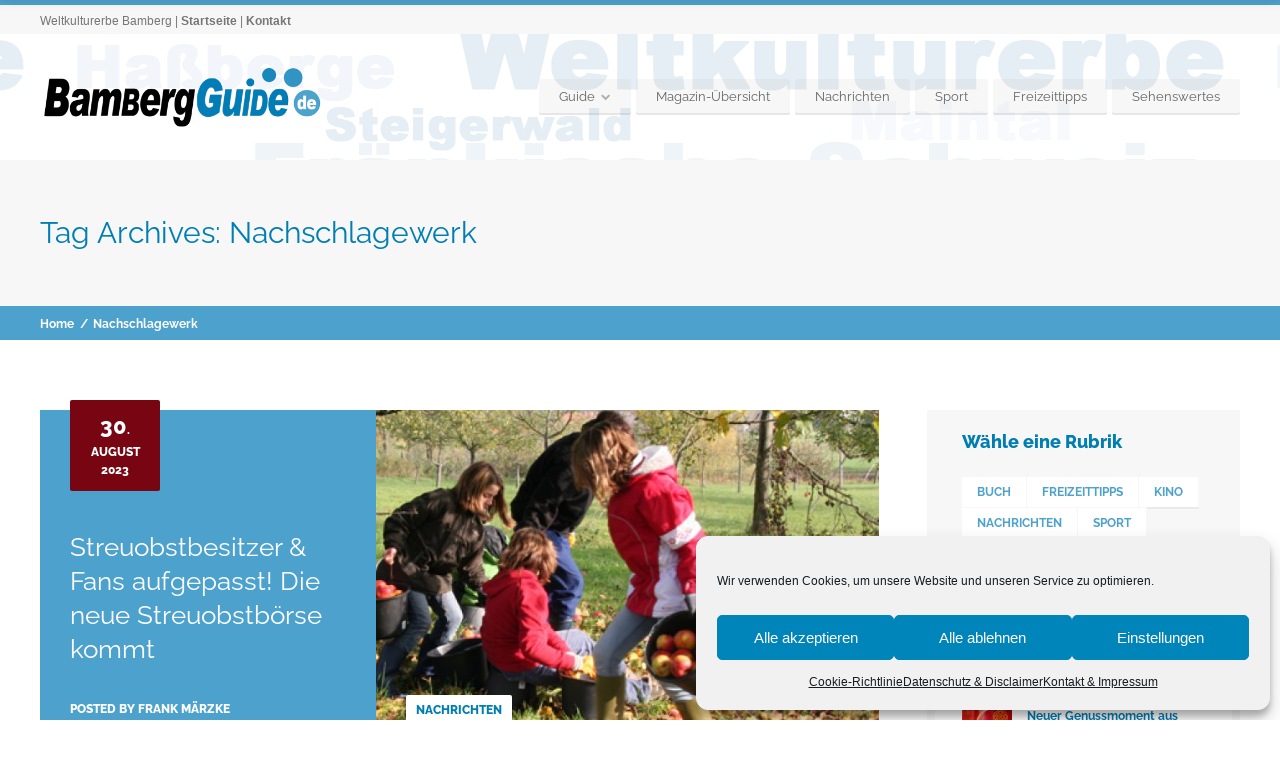

--- FILE ---
content_type: text/html; charset=UTF-8
request_url: https://www.bambergguide.de/tag/nachschlagewerk/
body_size: 18170
content:
<!doctype html>
<!--[if IE 8]>
<html lang="de" prefix="og: http://ogp.me/ns# fb: http://ogp.me/ns/fb#"  class="lang-de_DE_formal  ie ie8">
<![endif]-->
<!--[if !(IE 7) | !(IE 8)]><!-->
<html lang="de" prefix="og: http://ogp.me/ns# fb: http://ogp.me/ns/fb#" class="lang-de_DE_formal ">
<!--<![endif]-->
<head>
	<meta charset="UTF-8" />
	<meta name="viewport" content="width=device-width" />
	<link rel="profile" href="https://gmpg.org/xfn/11" />
	<link rel="pingback" href="https://www.bambergguide.de/xmlrpc.php" />

		<link href="https://www.bambergguide.de/wp-content/uploads/2015/12/bbg15-sym.png" rel="icon" type="image/x-icon" />

			<title>Nachschlagewerk | Bamberg Guide - Stadtportal Weltkulturerbe</title>

	

<meta name='robots' content='max-image-preview:large' />

<link rel="alternate" type="application/rss+xml" title="Bamberg Guide - Stadtportal Weltkulturerbe &raquo; Feed" href="https://www.bambergguide.de/feed/" />
<link rel="alternate" type="application/rss+xml" title="Bamberg Guide - Stadtportal Weltkulturerbe &raquo; Kommentar-Feed" href="https://www.bambergguide.de/comments/feed/" />
<link rel="alternate" type="application/rss+xml" title="Bamberg Guide - Stadtportal Weltkulturerbe &raquo; Schlagwort-Feed zu Nachschlagewerk" href="https://www.bambergguide.de/tag/nachschlagewerk/feed/" />
<script type="text/javascript">
/* <![CDATA[ */
window._wpemojiSettings = {"baseUrl":"https:\/\/s.w.org\/images\/core\/emoji\/14.0.0\/72x72\/","ext":".png","svgUrl":"https:\/\/s.w.org\/images\/core\/emoji\/14.0.0\/svg\/","svgExt":".svg","source":{"concatemoji":"https:\/\/www.bambergguide.de\/wp-includes\/js\/wp-emoji-release.min.js?ver=6.4.7"}};
/*! This file is auto-generated */
!function(i,n){var o,s,e;function c(e){try{var t={supportTests:e,timestamp:(new Date).valueOf()};sessionStorage.setItem(o,JSON.stringify(t))}catch(e){}}function p(e,t,n){e.clearRect(0,0,e.canvas.width,e.canvas.height),e.fillText(t,0,0);var t=new Uint32Array(e.getImageData(0,0,e.canvas.width,e.canvas.height).data),r=(e.clearRect(0,0,e.canvas.width,e.canvas.height),e.fillText(n,0,0),new Uint32Array(e.getImageData(0,0,e.canvas.width,e.canvas.height).data));return t.every(function(e,t){return e===r[t]})}function u(e,t,n){switch(t){case"flag":return n(e,"\ud83c\udff3\ufe0f\u200d\u26a7\ufe0f","\ud83c\udff3\ufe0f\u200b\u26a7\ufe0f")?!1:!n(e,"\ud83c\uddfa\ud83c\uddf3","\ud83c\uddfa\u200b\ud83c\uddf3")&&!n(e,"\ud83c\udff4\udb40\udc67\udb40\udc62\udb40\udc65\udb40\udc6e\udb40\udc67\udb40\udc7f","\ud83c\udff4\u200b\udb40\udc67\u200b\udb40\udc62\u200b\udb40\udc65\u200b\udb40\udc6e\u200b\udb40\udc67\u200b\udb40\udc7f");case"emoji":return!n(e,"\ud83e\udef1\ud83c\udffb\u200d\ud83e\udef2\ud83c\udfff","\ud83e\udef1\ud83c\udffb\u200b\ud83e\udef2\ud83c\udfff")}return!1}function f(e,t,n){var r="undefined"!=typeof WorkerGlobalScope&&self instanceof WorkerGlobalScope?new OffscreenCanvas(300,150):i.createElement("canvas"),a=r.getContext("2d",{willReadFrequently:!0}),o=(a.textBaseline="top",a.font="600 32px Arial",{});return e.forEach(function(e){o[e]=t(a,e,n)}),o}function t(e){var t=i.createElement("script");t.src=e,t.defer=!0,i.head.appendChild(t)}"undefined"!=typeof Promise&&(o="wpEmojiSettingsSupports",s=["flag","emoji"],n.supports={everything:!0,everythingExceptFlag:!0},e=new Promise(function(e){i.addEventListener("DOMContentLoaded",e,{once:!0})}),new Promise(function(t){var n=function(){try{var e=JSON.parse(sessionStorage.getItem(o));if("object"==typeof e&&"number"==typeof e.timestamp&&(new Date).valueOf()<e.timestamp+604800&&"object"==typeof e.supportTests)return e.supportTests}catch(e){}return null}();if(!n){if("undefined"!=typeof Worker&&"undefined"!=typeof OffscreenCanvas&&"undefined"!=typeof URL&&URL.createObjectURL&&"undefined"!=typeof Blob)try{var e="postMessage("+f.toString()+"("+[JSON.stringify(s),u.toString(),p.toString()].join(",")+"));",r=new Blob([e],{type:"text/javascript"}),a=new Worker(URL.createObjectURL(r),{name:"wpTestEmojiSupports"});return void(a.onmessage=function(e){c(n=e.data),a.terminate(),t(n)})}catch(e){}c(n=f(s,u,p))}t(n)}).then(function(e){for(var t in e)n.supports[t]=e[t],n.supports.everything=n.supports.everything&&n.supports[t],"flag"!==t&&(n.supports.everythingExceptFlag=n.supports.everythingExceptFlag&&n.supports[t]);n.supports.everythingExceptFlag=n.supports.everythingExceptFlag&&!n.supports.flag,n.DOMReady=!1,n.readyCallback=function(){n.DOMReady=!0}}).then(function(){return e}).then(function(){var e;n.supports.everything||(n.readyCallback(),(e=n.source||{}).concatemoji?t(e.concatemoji):e.wpemoji&&e.twemoji&&(t(e.twemoji),t(e.wpemoji)))}))}((window,document),window._wpemojiSettings);
/* ]]> */
</script>
<style id='wp-emoji-styles-inline-css' type='text/css'>

	img.wp-smiley, img.emoji {
		display: inline !important;
		border: none !important;
		box-shadow: none !important;
		height: 1em !important;
		width: 1em !important;
		margin: 0 0.07em !important;
		vertical-align: -0.1em !important;
		background: none !important;
		padding: 0 !important;
	}
</style>
<link rel='stylesheet' id='wp-block-library-css' href='https://www.bambergguide.de/wp-includes/css/dist/block-library/style.min.css?ver=6.4.7' type='text/css' media='all' />
<style id='classic-theme-styles-inline-css' type='text/css'>
/*! This file is auto-generated */
.wp-block-button__link{color:#fff;background-color:#32373c;border-radius:9999px;box-shadow:none;text-decoration:none;padding:calc(.667em + 2px) calc(1.333em + 2px);font-size:1.125em}.wp-block-file__button{background:#32373c;color:#fff;text-decoration:none}
</style>
<style id='global-styles-inline-css' type='text/css'>
body{--wp--preset--color--black: #000000;--wp--preset--color--cyan-bluish-gray: #abb8c3;--wp--preset--color--white: #ffffff;--wp--preset--color--pale-pink: #f78da7;--wp--preset--color--vivid-red: #cf2e2e;--wp--preset--color--luminous-vivid-orange: #ff6900;--wp--preset--color--luminous-vivid-amber: #fcb900;--wp--preset--color--light-green-cyan: #7bdcb5;--wp--preset--color--vivid-green-cyan: #00d084;--wp--preset--color--pale-cyan-blue: #8ed1fc;--wp--preset--color--vivid-cyan-blue: #0693e3;--wp--preset--color--vivid-purple: #9b51e0;--wp--preset--gradient--vivid-cyan-blue-to-vivid-purple: linear-gradient(135deg,rgba(6,147,227,1) 0%,rgb(155,81,224) 100%);--wp--preset--gradient--light-green-cyan-to-vivid-green-cyan: linear-gradient(135deg,rgb(122,220,180) 0%,rgb(0,208,130) 100%);--wp--preset--gradient--luminous-vivid-amber-to-luminous-vivid-orange: linear-gradient(135deg,rgba(252,185,0,1) 0%,rgba(255,105,0,1) 100%);--wp--preset--gradient--luminous-vivid-orange-to-vivid-red: linear-gradient(135deg,rgba(255,105,0,1) 0%,rgb(207,46,46) 100%);--wp--preset--gradient--very-light-gray-to-cyan-bluish-gray: linear-gradient(135deg,rgb(238,238,238) 0%,rgb(169,184,195) 100%);--wp--preset--gradient--cool-to-warm-spectrum: linear-gradient(135deg,rgb(74,234,220) 0%,rgb(151,120,209) 20%,rgb(207,42,186) 40%,rgb(238,44,130) 60%,rgb(251,105,98) 80%,rgb(254,248,76) 100%);--wp--preset--gradient--blush-light-purple: linear-gradient(135deg,rgb(255,206,236) 0%,rgb(152,150,240) 100%);--wp--preset--gradient--blush-bordeaux: linear-gradient(135deg,rgb(254,205,165) 0%,rgb(254,45,45) 50%,rgb(107,0,62) 100%);--wp--preset--gradient--luminous-dusk: linear-gradient(135deg,rgb(255,203,112) 0%,rgb(199,81,192) 50%,rgb(65,88,208) 100%);--wp--preset--gradient--pale-ocean: linear-gradient(135deg,rgb(255,245,203) 0%,rgb(182,227,212) 50%,rgb(51,167,181) 100%);--wp--preset--gradient--electric-grass: linear-gradient(135deg,rgb(202,248,128) 0%,rgb(113,206,126) 100%);--wp--preset--gradient--midnight: linear-gradient(135deg,rgb(2,3,129) 0%,rgb(40,116,252) 100%);--wp--preset--font-size--small: 13px;--wp--preset--font-size--medium: 20px;--wp--preset--font-size--large: 36px;--wp--preset--font-size--x-large: 42px;--wp--preset--spacing--20: 0.44rem;--wp--preset--spacing--30: 0.67rem;--wp--preset--spacing--40: 1rem;--wp--preset--spacing--50: 1.5rem;--wp--preset--spacing--60: 2.25rem;--wp--preset--spacing--70: 3.38rem;--wp--preset--spacing--80: 5.06rem;--wp--preset--shadow--natural: 6px 6px 9px rgba(0, 0, 0, 0.2);--wp--preset--shadow--deep: 12px 12px 50px rgba(0, 0, 0, 0.4);--wp--preset--shadow--sharp: 6px 6px 0px rgba(0, 0, 0, 0.2);--wp--preset--shadow--outlined: 6px 6px 0px -3px rgba(255, 255, 255, 1), 6px 6px rgba(0, 0, 0, 1);--wp--preset--shadow--crisp: 6px 6px 0px rgba(0, 0, 0, 1);}:where(.is-layout-flex){gap: 0.5em;}:where(.is-layout-grid){gap: 0.5em;}body .is-layout-flow > .alignleft{float: left;margin-inline-start: 0;margin-inline-end: 2em;}body .is-layout-flow > .alignright{float: right;margin-inline-start: 2em;margin-inline-end: 0;}body .is-layout-flow > .aligncenter{margin-left: auto !important;margin-right: auto !important;}body .is-layout-constrained > .alignleft{float: left;margin-inline-start: 0;margin-inline-end: 2em;}body .is-layout-constrained > .alignright{float: right;margin-inline-start: 2em;margin-inline-end: 0;}body .is-layout-constrained > .aligncenter{margin-left: auto !important;margin-right: auto !important;}body .is-layout-constrained > :where(:not(.alignleft):not(.alignright):not(.alignfull)){max-width: var(--wp--style--global--content-size);margin-left: auto !important;margin-right: auto !important;}body .is-layout-constrained > .alignwide{max-width: var(--wp--style--global--wide-size);}body .is-layout-flex{display: flex;}body .is-layout-flex{flex-wrap: wrap;align-items: center;}body .is-layout-flex > *{margin: 0;}body .is-layout-grid{display: grid;}body .is-layout-grid > *{margin: 0;}:where(.wp-block-columns.is-layout-flex){gap: 2em;}:where(.wp-block-columns.is-layout-grid){gap: 2em;}:where(.wp-block-post-template.is-layout-flex){gap: 1.25em;}:where(.wp-block-post-template.is-layout-grid){gap: 1.25em;}.has-black-color{color: var(--wp--preset--color--black) !important;}.has-cyan-bluish-gray-color{color: var(--wp--preset--color--cyan-bluish-gray) !important;}.has-white-color{color: var(--wp--preset--color--white) !important;}.has-pale-pink-color{color: var(--wp--preset--color--pale-pink) !important;}.has-vivid-red-color{color: var(--wp--preset--color--vivid-red) !important;}.has-luminous-vivid-orange-color{color: var(--wp--preset--color--luminous-vivid-orange) !important;}.has-luminous-vivid-amber-color{color: var(--wp--preset--color--luminous-vivid-amber) !important;}.has-light-green-cyan-color{color: var(--wp--preset--color--light-green-cyan) !important;}.has-vivid-green-cyan-color{color: var(--wp--preset--color--vivid-green-cyan) !important;}.has-pale-cyan-blue-color{color: var(--wp--preset--color--pale-cyan-blue) !important;}.has-vivid-cyan-blue-color{color: var(--wp--preset--color--vivid-cyan-blue) !important;}.has-vivid-purple-color{color: var(--wp--preset--color--vivid-purple) !important;}.has-black-background-color{background-color: var(--wp--preset--color--black) !important;}.has-cyan-bluish-gray-background-color{background-color: var(--wp--preset--color--cyan-bluish-gray) !important;}.has-white-background-color{background-color: var(--wp--preset--color--white) !important;}.has-pale-pink-background-color{background-color: var(--wp--preset--color--pale-pink) !important;}.has-vivid-red-background-color{background-color: var(--wp--preset--color--vivid-red) !important;}.has-luminous-vivid-orange-background-color{background-color: var(--wp--preset--color--luminous-vivid-orange) !important;}.has-luminous-vivid-amber-background-color{background-color: var(--wp--preset--color--luminous-vivid-amber) !important;}.has-light-green-cyan-background-color{background-color: var(--wp--preset--color--light-green-cyan) !important;}.has-vivid-green-cyan-background-color{background-color: var(--wp--preset--color--vivid-green-cyan) !important;}.has-pale-cyan-blue-background-color{background-color: var(--wp--preset--color--pale-cyan-blue) !important;}.has-vivid-cyan-blue-background-color{background-color: var(--wp--preset--color--vivid-cyan-blue) !important;}.has-vivid-purple-background-color{background-color: var(--wp--preset--color--vivid-purple) !important;}.has-black-border-color{border-color: var(--wp--preset--color--black) !important;}.has-cyan-bluish-gray-border-color{border-color: var(--wp--preset--color--cyan-bluish-gray) !important;}.has-white-border-color{border-color: var(--wp--preset--color--white) !important;}.has-pale-pink-border-color{border-color: var(--wp--preset--color--pale-pink) !important;}.has-vivid-red-border-color{border-color: var(--wp--preset--color--vivid-red) !important;}.has-luminous-vivid-orange-border-color{border-color: var(--wp--preset--color--luminous-vivid-orange) !important;}.has-luminous-vivid-amber-border-color{border-color: var(--wp--preset--color--luminous-vivid-amber) !important;}.has-light-green-cyan-border-color{border-color: var(--wp--preset--color--light-green-cyan) !important;}.has-vivid-green-cyan-border-color{border-color: var(--wp--preset--color--vivid-green-cyan) !important;}.has-pale-cyan-blue-border-color{border-color: var(--wp--preset--color--pale-cyan-blue) !important;}.has-vivid-cyan-blue-border-color{border-color: var(--wp--preset--color--vivid-cyan-blue) !important;}.has-vivid-purple-border-color{border-color: var(--wp--preset--color--vivid-purple) !important;}.has-vivid-cyan-blue-to-vivid-purple-gradient-background{background: var(--wp--preset--gradient--vivid-cyan-blue-to-vivid-purple) !important;}.has-light-green-cyan-to-vivid-green-cyan-gradient-background{background: var(--wp--preset--gradient--light-green-cyan-to-vivid-green-cyan) !important;}.has-luminous-vivid-amber-to-luminous-vivid-orange-gradient-background{background: var(--wp--preset--gradient--luminous-vivid-amber-to-luminous-vivid-orange) !important;}.has-luminous-vivid-orange-to-vivid-red-gradient-background{background: var(--wp--preset--gradient--luminous-vivid-orange-to-vivid-red) !important;}.has-very-light-gray-to-cyan-bluish-gray-gradient-background{background: var(--wp--preset--gradient--very-light-gray-to-cyan-bluish-gray) !important;}.has-cool-to-warm-spectrum-gradient-background{background: var(--wp--preset--gradient--cool-to-warm-spectrum) !important;}.has-blush-light-purple-gradient-background{background: var(--wp--preset--gradient--blush-light-purple) !important;}.has-blush-bordeaux-gradient-background{background: var(--wp--preset--gradient--blush-bordeaux) !important;}.has-luminous-dusk-gradient-background{background: var(--wp--preset--gradient--luminous-dusk) !important;}.has-pale-ocean-gradient-background{background: var(--wp--preset--gradient--pale-ocean) !important;}.has-electric-grass-gradient-background{background: var(--wp--preset--gradient--electric-grass) !important;}.has-midnight-gradient-background{background: var(--wp--preset--gradient--midnight) !important;}.has-small-font-size{font-size: var(--wp--preset--font-size--small) !important;}.has-medium-font-size{font-size: var(--wp--preset--font-size--medium) !important;}.has-large-font-size{font-size: var(--wp--preset--font-size--large) !important;}.has-x-large-font-size{font-size: var(--wp--preset--font-size--x-large) !important;}
.wp-block-navigation a:where(:not(.wp-element-button)){color: inherit;}
:where(.wp-block-post-template.is-layout-flex){gap: 1.25em;}:where(.wp-block-post-template.is-layout-grid){gap: 1.25em;}
:where(.wp-block-columns.is-layout-flex){gap: 2em;}:where(.wp-block-columns.is-layout-grid){gap: 2em;}
.wp-block-pullquote{font-size: 1.5em;line-height: 1.6;}
</style>
<link rel='stylesheet' id='cmplz-general-css' href='https://www.bambergguide.de/wp-content/plugins/complianz-gdpr/assets/css/cookieblocker.min.css?ver=6.5.6' type='text/css' media='all' />
<link rel='stylesheet' id='jquery-colorbox-css' href='https://www.bambergguide.de/wp-content/themes/businessfinder2/ait-theme/assets/colorbox/colorbox.min.css?ver=1.4.27' type='text/css' media='all' />
<link rel='stylesheet' id='element-placeholder-css' href='https://www.bambergguide.de/wp-content/themes/businessfinder2/ait-theme/assets/ait/element-placeholder.css?ver=3.1.14' type='text/css' media='all' />
<link rel='stylesheet' id='jquery-selectbox-css' href='https://www.bambergguide.de/wp-content/themes/businessfinder2/design/css/libs/jquery.selectbox.css?ver=6.4.7' type='text/css' media='all' />
<link rel='stylesheet' id='jquery-select2-css' href='https://www.bambergguide.de/wp-content/themes/businessfinder2/design/css/libs/jquery.select2-3.5.1.css?ver=6.4.7' type='text/css' media='all' />
<link rel='stylesheet' id='font-awesome-css' href='https://www.bambergguide.de/wp-content/themes/businessfinder2/design/css/libs/font-awesome.css?ver=6.4.7' type='text/css' media='all' />
<link rel='stylesheet' id='jquery-ui-css-css' href='https://www.bambergguide.de/wp-content/themes/businessfinder2/ait-theme/assets/jquery-ui-css/jquery-ui.css?ver=1.8.24' type='text/css' media='all' />
<link rel='stylesheet' id='optiscroll-css' href='https://www.bambergguide.de/wp-content/themes/businessfinder2/design/css/libs/optiscroll.css?ver=6.4.7' type='text/css' media='all' />
<link rel='stylesheet' id='google-font-titleFont-css' href='//www.bambergguide.de/wp-content/uploads/omgf/google-font-titlefont/google-font-titlefont.css?ver=1666857212' type='text/css' media='all' />
<link rel='stylesheet' id='ait-theme-main-base-style-css' href='https://www.bambergguide.de/wp-content/uploads/cache/businessfinder2/base-3.1.14.css?ver=1719842091' type='text/css' media='all' />
<link rel='stylesheet' id='ait-theme-main-style-css' href='https://www.bambergguide.de/wp-content/uploads/cache/businessfinder2/style-3.1.14.css?ver=1719842092' type='text/css' media='all' />
<style id='ait-theme-main-style-inline-css' type='text/css'>
#elm-content-7-main{background-image:none;background-repeat:repeat;background-attachment:scroll;background-position:top center;}.elm-content-7{clear:both;}
</style>
<link rel='stylesheet' id='ait-preloading-effects-css' href='https://www.bambergguide.de/wp-content/uploads/cache/businessfinder2/preloading-3.1.14.css?ver=1719842092' type='text/css' media='all' />
<link rel='stylesheet' id='ait-typography-style-css' href='https://www.bambergguide.de/wp-content/uploads/cache/businessfinder2/typography-3.1.14-de_DE_formal.css?ver=1719842092' type='text/css' media='all' />
<style id='ait-typography-style-inline-css' type='text/css'>
.social-container {display: none;}
.footer-widgets .widget-container .widget-title h3, .footer-widgets .widget_rss .widget-title {
    color: #007eb3;}
.cn-button.bootstrap {
    background: #000000;}
</style>
<script type="text/javascript" src="https://www.bambergguide.de/wp-includes/js/jquery/jquery.min.js?ver=3.7.1" id="jquery-core-js"></script>
<script type="text/javascript" src="https://www.bambergguide.de/wp-includes/js/jquery/jquery-migrate.min.js?ver=3.4.1" id="jquery-migrate-js"></script>
<link rel="https://api.w.org/" href="https://www.bambergguide.de/wp-json/" /><link rel="alternate" type="application/json" href="https://www.bambergguide.de/wp-json/wp/v2/tags/6780" /><link rel="EditURI" type="application/rsd+xml" title="RSD" href="https://www.bambergguide.de/xmlrpc.php?rsd" />
<meta name="generator" content="WordPress 6.4.7" />
<style>.cmplz-hidden{display:none!important;}</style>		<script type="text/javascript">
			var AitSettings = {"home":{"url":"https:\/\/www.bambergguide.de"},"ajax":{"url":"https:\/\/www.bambergguide.de\/wp-admin\/admin-ajax.php","actions":[]},"paths":{"theme":"https:\/\/www.bambergguide.de\/wp-content\/themes\/businessfinder2","css":"https:\/\/www.bambergguide.de\/wp-content\/themes\/businessfinder2\/design\/css","js":"https:\/\/www.bambergguide.de\/wp-content\/themes\/businessfinder2\/design\/js","img":"https:\/\/www.bambergguide.de\/wp-content\/themes\/businessfinder2\/design\/img"},"l10n":{"datetimes":{"dateFormat":"d. MM yy","startOfWeek":"1"}}}		</script>
		<link rel="icon" href="https://www.bambergguide.de/wp-content/uploads/2015/12/cropped-bbg15-sym-32x32.png" sizes="32x32" />
<link rel="icon" href="https://www.bambergguide.de/wp-content/uploads/2015/12/cropped-bbg15-sym-192x192.png" sizes="192x192" />
<link rel="apple-touch-icon" href="https://www.bambergguide.de/wp-content/uploads/2015/12/cropped-bbg15-sym-180x180.png" />
<meta name="msapplication-TileImage" content="https://www.bambergguide.de/wp-content/uploads/2015/12/cropped-bbg15-sym-270x270.png" />

<!-- START - Open Graph and Twitter Card Tags 3.3.2 -->
 <!-- Facebook Open Graph -->
  <meta property="og:locale" content="de_DE"/>
  <meta property="og:site_name" content="Bamberg Guide - Stadtportal Weltkulturerbe"/>
  <meta property="og:title" content="Nachschlagewerk"/>
  <meta property="og:url" content="https://www.bambergguide.de/tag/nachschlagewerk/"/>
  <meta property="og:type" content="article"/>
  <meta property="og:description" content="Weltkulturerbe Bamberg | &lt;a href=&quot;http://www.bamberg-guide.de/&quot;&gt;Startseite&lt;/a&gt; | &lt;a href=&quot;https://www.bambergguide.de/kontakt-impressum/&quot;&gt;Kontakt&lt;/a&gt;"/>
  <meta property="article:publisher" content="https://www.facebook.com/bambergguide/"/>
 <!-- Google+ / Schema.org -->
  <meta itemprop="name" content="Nachschlagewerk"/>
  <meta itemprop="headline" content="Nachschlagewerk"/>
  <meta itemprop="description" content="Weltkulturerbe Bamberg | &lt;a href=&quot;http://www.bamberg-guide.de/&quot;&gt;Startseite&lt;/a&gt; | &lt;a href=&quot;https://www.bambergguide.de/kontakt-impressum/&quot;&gt;Kontakt&lt;/a&gt;"/>
  <!--<meta itemprop="publisher" content="Bamberg Guide - Stadtportal Weltkulturerbe"/>--> <!-- To solve: The attribute publisher.itemtype has an invalid value -->
 <!-- Twitter Cards -->
  <meta name="twitter:title" content="Nachschlagewerk"/>
  <meta name="twitter:url" content="https://www.bambergguide.de/tag/nachschlagewerk/"/>
  <meta name="twitter:description" content="Weltkulturerbe Bamberg | &lt;a href=&quot;http://www.bamberg-guide.de/&quot;&gt;Startseite&lt;/a&gt; | &lt;a href=&quot;https://www.bambergguide.de/kontakt-impressum/&quot;&gt;Kontakt&lt;/a&gt;"/>
  <meta name="twitter:card" content="summary_large_image"/>
 <!-- SEO -->
 <!-- Misc. tags -->
 <!-- is_tag -->
<!-- END - Open Graph and Twitter Card Tags 3.3.2 -->
	

	
</head>


<body data-rsssl=1 data-cmplz=1 class="archive tag tag-nachschlagewerk tag-6780 element-sidebars-boundary-start element-content element-sidebars-boundary-end element-page-title element-seo right-sidebar layout-wide sticky-menu-enabled  breadcrumbs-enabled">

	<div id="page" class="hfeed page-container header-one">


		<header id="masthead" class="site-header" role="banner">

			<div class="top-bar">
				<div class="grid-main">

					<div class="top-bar-tools">
					</div>
					<p class="site-description">Weltkulturerbe Bamberg | <a href="http://www.bamberg-guide.de/">Startseite</a> | <a href="https://www.bambergguide.de/kontakt-impressum/">Kontakt</a></p>

				</div>
			</div>
				<div class="header-container grid-main">

					<div class="site-logo">

						<a href="https://www.bambergguide.de/" title="Bamberg Guide &#8211; Stadtportal Weltkulturerbe" rel="home"><img src="https://www.bambergguide.de/wp-content/uploads/2016/06/bbg-logo-16-500.png" alt="logo" /></a>

					</div>

					<div class="menu-container">
						<nav class="main-nav menu-hidden" role="navigation" data-menucollapse=948>

							<div class="main-nav-wrap">
								<h3 class="menu-toggle">Menu</h3>
<div class="nav-menu-container nav-menu-main"><ul id="menu-hauptmenu" class="nav-menu clear"><li id="menu-item-4127" class="menu-item menu-item-type-custom menu-item-object-custom menu-item-has-children menu-item-4127"><a>Guide</a>
<ul class="sub-menu">
	<li id="menu-item-4125" class="menu-item menu-item-type-post_type menu-item-object-page menu-item-home menu-item-4125"><a href="https://www.bambergguide.de/">Startseite</a></li>
	<li id="menu-item-4132" class="menu-item menu-item-type-post_type menu-item-object-page menu-item-4132"><a href="https://www.bambergguide.de/ueber-bamberg/">Bamberg – die Weltkulturerbestadt</a></li>
	<li id="menu-item-4122" class="menu-item menu-item-type-post_type menu-item-object-page menu-item-4122"><a href="https://www.bambergguide.de/kontakt-impressum/">Kontakt &#038; Impressum</a></li>
	<li id="menu-item-4121" class="menu-item menu-item-type-post_type menu-item-object-page menu-item-privacy-policy menu-item-4121"><a rel="privacy-policy" href="https://www.bambergguide.de/datenschutz-disclaimer/">Datenschutz &#038; Disclaimer</a></li>
</ul>
</li>
<li id="menu-item-6324" class="menu-item menu-item-type-post_type menu-item-object-page menu-item-6324"><a href="https://www.bambergguide.de/magazin/">Magazin-Übersicht</a></li>
<li id="menu-item-4378" class="menu-item menu-item-type-taxonomy menu-item-object-category menu-item-4378"><a href="https://www.bambergguide.de/category/nachrichten/">Nachrichten</a></li>
<li id="menu-item-4376" class="menu-item menu-item-type-taxonomy menu-item-object-category menu-item-4376"><a href="https://www.bambergguide.de/category/sport/">Sport</a></li>
<li id="menu-item-4377" class="menu-item menu-item-type-taxonomy menu-item-object-category menu-item-4377"><a href="https://www.bambergguide.de/category/freizeittipps/">Freizeittipps</a></li>
<li id="menu-item-4128" class="menu-item menu-item-type-custom menu-item-object-custom menu-item-4128"><a href="https://www.bambergguide.de/cat/sehenswertes/">Sehenswertes</a></li>
</ul></div>							</div>
						</nav>

						<div class="menu-tools">
						</div>
					</div>

				</div>


			</header><!-- #masthead -->

		<div class="sticky-menu menu-container" >
			<div class="grid-main">
				<div class="site-logo">
					<a href="https://www.bambergguide.de/" title="Bamberg Guide &#8211; Stadtportal Weltkulturerbe" rel="home"><img src="https://www.bambergguide.de/wp-content/uploads/2016/06/bbg-logo-16-500.png" alt="logo" /></a>
				</div>
				<nav class="main-nav menu-hidden">
					<!-- wp menu here -->
				</nav>
			</div>
		</div>








<div class="header-layout element-none-enabled">
	<div class="header-element-wrap">
	</div>
</div>
<div id="main" class="elements">

	










	 						 

	 
	 						 		





<div class="page-title share-enabled subtitle-missing">

	<div class="grid-main">
	<div class="grid-table">
	<div class="grid-row">
		<header class="entry-header">
			<div class="entry-header-left">

			<div class="entry-title archive-title">

				<div class="entry-title-wrap">

					<h1>
																	
																	Tag Archives: <span class="title-data">Nachschlagewerk</span>
</h1>
					





				</div>
			</div>




			</div>

		</header><!-- /.entry-header -->

		<!-- page title social icons -->








		<!-- page title social icons -->

	</div>
	</div>
	</div>

<div class="breadcrumb">
	 <div class="grid-main">
		<nav class="breadcrumbs"><span class="breadcrumbs-before">You are here:</span> <span class="breadcrumb-begin"><a href="https://www.bambergguide.de" title="Bamberg Guide - Stadtportal Weltkulturerbe" rel="home" class="breadcrumb-begin">Home</a></span> <span class="breadcrumb-sep">/</span> <span class="breadcrumb-end">Nachschlagewerk</span></nav>
	 </div>
</div>

</div>






	<div class="main-sections">


		<div class="elements-with-sidebar">
			<div class="grid-main">
			<div class="elements-sidebar-wrap">
				<div class="elements-area">


				<section id="elm-content-7-main" class="elm-main elm-content-main ">

					<div class="elm-wrapper elm-content-wrapper">

<div id="primary" class="content-area">
	<div id="content" class="content-wrap" role="main">







			
			<article  id="post-40088"  class="hentry post-40088 post type-post status-publish format-standard has-post-thumbnail hentry category-nachrichten tag-biodiversitaet tag-landratsamt-bamberg tag-nachschlagewerk tag-streuobst-netzwerk tag-streuobstboerse tag-streuobstwiesen">
				<div class="entry-wrap">
					<header class="entry-header ">

						<div class="entry-thumbnail-desc">





	<span class="entry-date updated ">


		
		

								 

		




				<time class="date" datetime="2023-08-30T17:50:54+02:00">
					<span class="link-day">
						30<small>.</small>
					</span>
					<span class="link-month">
						August
					</span>
					<span class="link-year">
						2023
					</span>
				</time>



	</span>



							<div class="entry-title-wrappper">
							<div class="entry-title">
								<div class="entry-title-wrap">
									<h2><a href="https://www.bambergguide.de/2023/08/30/streuobstbesitzer-fans-aufgepasst-die-neue-streuobstboerse-kommt/">Streuobstbesitzer &#038; Fans aufgepasst!  Die neue Streuobstbörse kommt</a></h2>
								</div><!-- /.entry-title-wrap -->
							</div><!-- /.entry-title -->

<span class="author vcard">
	<span class="auth-links">
		<a class="url fn n" href="https://www.bambergguide.de/author/frank/" title="View all posts by Frank Märzke" rel="author">Posted by <span>Frank Märzke</span></a>
	</span>
</span>							</div>

						</div>

							<div class="entry-thumbnail">
								<div class="entry-thumbnail-wrap entry-content" style="background-image: url('https://www.bambergguide.de/wp-content/uploads/cache/images/2026/01/2023-08-30_Streuobstboerse_23_LRA-Bamberg_01/2023-08-30_Streuobstboerse_23_LRA-Bamberg_01-2828387503.jpg')"></div>
							</div>


					</header><!-- /.entry-header -->

					<footer class="entry-footer">
						<div class="entry-data">

							<a href="https://www.bambergguide.de/2023/08/30/streuobstbesitzer-fans-aufgepasst-die-neue-streuobstboerse-kommt/" class="more"></a>

							
							


<span class="categories">
	<span class="cat-links"><a href="https://www.bambergguide.de/category/nachrichten/">Nachrichten</a></span>
</span>


						</div>
					</footer><!-- .entry-footer -->
				</div>

				<div class="entry-content loop">
						<p>Bis 4. September in der Streuobstbörse registrieren Die Bamberger Streuobstbörse nimmt wieder Anbieter auf. Es ist das zentrale Nachschlagewerk für alle, die leckeres und unbehandeltes Obst im Landkreis suchen. Wenn Sie selbst eine Streuobstwiese pflegen, deren Obst Sie vermarkten möchten, oder wenn Sie jemanden kennen, dann nutzen Sie die Gelegenheit, sich kostenlos bis zum 4. [&hellip;]</p>

				</div><!-- .entry-content -->


			</article>




			
			<article  id="post-30875"  class="hentry post-30875 post type-post status-publish format-standard has-post-thumbnail hentry category-freizeittipps category-nachrichten tag-2-buergermeister-jonas-gluesenkamp tag-aelter-werden-in-bamberg tag-bamberg tag-erich-und-elsa-oertel-altenhilfe-stiftung tag-nachschlagewerk tag-ringbuchbindung tag-seniorinnen tag-seniorenbeauftragte-stefanie-hahn tag-service-und-quartiersbuero-ulanenpark">
				<div class="entry-wrap">
					<header class="entry-header ">

						<div class="entry-thumbnail-desc">





	<span class="entry-date updated ">


		
		

								 

		




				<time class="date" datetime="2021-08-10T14:05:49+02:00">
					<span class="link-day">
						10<small>.</small>
					</span>
					<span class="link-month">
						August
					</span>
					<span class="link-year">
						2021
					</span>
				</time>



	</span>



							<div class="entry-title-wrappper">
							<div class="entry-title">
								<div class="entry-title-wrap">
									<h2><a href="https://www.bambergguide.de/2021/08/10/wichtiges-nachschlagewerk-neu-aufgelegt/">Wichtiges Nachschlagewerk neu aufgelegt</a></h2>
								</div><!-- /.entry-title-wrap -->
							</div><!-- /.entry-title -->

<span class="author vcard">
	<span class="auth-links">
		<a class="url fn n" href="https://www.bambergguide.de/author/frank/" title="View all posts by Frank Märzke" rel="author">Posted by <span>Frank Märzke</span></a>
	</span>
</span>							</div>

						</div>

							<div class="entry-thumbnail">
								<div class="entry-thumbnail-wrap entry-content" style="background-image: url('https://www.bambergguide.de/wp-content/uploads/cache/images/2026/01/2021-08-09_Neuauflage_Aelter_werden_in_Bamberg_01/2021-08-09_Neuauflage_Aelter_werden_in_Bamberg_01-1399615131.jpg')"></div>
							</div>


					</header><!-- /.entry-header -->

					<footer class="entry-footer">
						<div class="entry-data">

							<a href="https://www.bambergguide.de/2021/08/10/wichtiges-nachschlagewerk-neu-aufgelegt/" class="more"></a>

							
							


<span class="categories">
	<span class="cat-links"><a href="https://www.bambergguide.de/category/freizeittipps/">Freizeittipps</a> <a href="https://www.bambergguide.de/category/nachrichten/">Nachrichten</a></span>
</span>


						</div>
					</footer><!-- .entry-footer -->
				</div>

				<div class="entry-content loop">
						<p>„Älter werden in Bamberg“ jetzt 289 Seiten stark Ab sofort ist die beliebte Broschüre „Älter werden in Bamberg“ in einer neuen und komplett überarbeiteten Auflage erhältlich. Da ältere Menschen Schwierigkeiten haben, zwischen redaktionellem Teil und Anzeigen zu unterscheiden, wurde auf die Finanzierung durch Werbeerlöse verzichtet. Der Dank geht an die Erich und Elsa Oertel Altenhilfe-Stiftung [&hellip;]</p>

				</div><!-- .entry-content -->


			</article>




			
			<article  id="post-18106"  class="hentry post-18106 post type-post status-publish format-standard has-post-thumbnail hentry category-nachrichten tag-adressbuch tag-bamberg tag-einwohner-und-strassenverzeichnis tag-nachschlagewerk">
				<div class="entry-wrap">
					<header class="entry-header ">

						<div class="entry-thumbnail-desc">





	<span class="entry-date updated ">


		
		

								 

		




				<time class="date" datetime="2018-12-06T10:54:37+01:00">
					<span class="link-day">
						06<small>.</small>
					</span>
					<span class="link-month">
						Dezember
					</span>
					<span class="link-year">
						2018
					</span>
				</time>



	</span>



							<div class="entry-title-wrappper">
							<div class="entry-title">
								<div class="entry-title-wrap">
									<h2><a href="https://www.bambergguide.de/2018/12/06/neues-adressbuch-bamberg-erschienen/">Neues Adressbuch Bamberg erschienen</a></h2>
								</div><!-- /.entry-title-wrap -->
							</div><!-- /.entry-title -->

<span class="author vcard">
	<span class="auth-links">
		<a class="url fn n" href="https://www.bambergguide.de/author/frank/" title="View all posts by Frank Märzke" rel="author">Posted by <span>Frank Märzke</span></a>
	</span>
</span>							</div>

						</div>

							<div class="entry-thumbnail">
								<div class="entry-thumbnail-wrap entry-content" style="background-image: url('https://www.bambergguide.de/wp-content/uploads/cache/images/2026/01/2018-11-04_Adressbuch_Bamberg_01/2018-11-04_Adressbuch_Bamberg_01-1723009993.jpg')"></div>
							</div>


					</header><!-- /.entry-header -->

					<footer class="entry-footer">
						<div class="entry-data">

							<a href="https://www.bambergguide.de/2018/12/06/neues-adressbuch-bamberg-erschienen/" class="more"></a>

							
							


<span class="categories">
	<span class="cat-links"><a href="https://www.bambergguide.de/category/nachrichten/">Nachrichten</a></span>
</span>


						</div>
					</footer><!-- .entry-footer -->
				</div>

				<div class="entry-content loop">
						<p>Nachschlagewerk kostenlos an zehn öffentlichen Stellen erhältlich Das neue Bamberger Adressbuch 2018/2019 ist soeben erschienen. Das Standard-Nachschlagewerk wird von der Adressbuchverlagsgesellschaft Ruf in Zusammenarbeit mit der Stadtverwaltung herausgegeben. Herzstück des Adressbuchs sind das Einwohner- und das Straßenverzeichnis. Hier werden die volljährigen Einwohner alphabetisch bzw. nach Straßennamen und Hausnummer aufgeführt. Weiterhin gibt der Firmen- und Branchenteil [&hellip;]</p>

				</div><!-- .entry-content -->


			</article>


	
	

	
	  






	</div><!-- #content -->
</div><!-- #primary -->

<script id="elm-content-7-script">
jQuery(window).on('load', function() {
		jQuery("#elm-content-7-main").find('img').each(function(){
			if(jQuery(this).parent().hasClass('wp-caption')){
				jQuery(this).parent().addClass('load-finished');
			} else {
				jQuery(this).addClass('load-finished');
			}
		});
		jQuery("#elm-content-7-main").addClass('load-finished');
});
</script>
					</div><!-- .elm-wrapper -->

				</section>


				</div><!-- .elements-area -->
<div id="secondary-right" class="sidebar-right-area" role="complementary">
<div id="tag_cloud-4" class="widget-container widget_tag_cloud"><div class="widget"><div class="widget-title"><h3>Wähle eine Rubrik</h3></div><div class="widget-content"><div class="tagcloud"><a href="https://www.bambergguide.de/category/freizeittipps/buch/" class="tag-cloud-link tag-link-29 tag-link-position-1" style="font-size: 8pt;" aria-label="Buch (148 Einträge)">Buch</a>
<a href="https://www.bambergguide.de/category/freizeittipps/" class="tag-cloud-link tag-link-25 tag-link-position-2" style="font-size: 20.6pt;" aria-label="Freizeittipps (2.162 Einträge)">Freizeittipps</a>
<a href="https://www.bambergguide.de/category/freizeittipps/kino/" class="tag-cloud-link tag-link-27 tag-link-position-3" style="font-size: 8.96923076923pt;" aria-label="Kino (183 Einträge)">Kino</a>
<a href="https://www.bambergguide.de/category/nachrichten/" class="tag-cloud-link tag-link-5 tag-link-position-4" style="font-size: 22pt;" aria-label="Nachrichten (2.927 Einträge)">Nachrichten</a>
<a href="https://www.bambergguide.de/category/sport/" class="tag-cloud-link tag-link-9 tag-link-position-5" style="font-size: 19.9538461538pt;" aria-label="Sport (1.918 Einträge)">Sport</a>
<a href="https://www.bambergguide.de/category/freizeittipps/veranstaltungen/" class="tag-cloud-link tag-link-31 tag-link-position-6" style="font-size: 20.1692307692pt;" aria-label="Veranstaltungen (2.013 Einträge)">Veranstaltungen</a></div>
</div></div></div><div id="ait-posts-4" class="widget-container widget_posts"><div class="widget"><div class="widget-title"><h3>Aktuelle News</h3></div><div class="widget-content"><div class="postitems-wrapper"><div class="postitem thumb-fl with-thumbnail"><a href="https://www.bambergguide.de/2026/01/24/neuer-genussmoment-aus-bamberg-weyermann-enthuellt-weyerol-alkoholfrei/" class="thumb-link"><div class="thumb-wrap" style="width: 50px;"><span class="thumb-icon"><img class="thumb" style="width: 50px;" src="https://www.bambergguide.de/wp-content/uploads/cache/images/2026/01/2026-01-24_Weyerol-alkoholfrei_PM1_01/2026-01-24_Weyerol-alkoholfrei_PM1_01-2887735869.jpg" alt="Neuer Genussmoment aus Bamberg: Weyermann® enthüllt Weyerol® Alkoholfrei" /></span></div><div class="post-title" style="margin-left: 50px;"><h4>Neuer Genussmoment aus Bamberg: Weyermann® enthüllt Weyerol® Alkoholfrei</h4><div class="date">24. Januar 2026</div></div></a><div class="post-content" style="margin-left: 50px;"><p>Bamberg ist Braustadt. Wer hier lebt, kennt Malz. </p><div class="read-more"><a href="https://www.bambergguide.de/2026/01/24/neuer-genussmoment-aus-bamberg-weyermann-enthuellt-weyerol-alkoholfrei/">read more</a></div></div></div><div class="postitem thumb-fl with-thumbnail"><a href="https://www.bambergguide.de/2026/01/23/aktuelle-polizeimeldungen-der-woche-415/" class="thumb-link"><div class="thumb-wrap" style="width: 50px;"><span class="thumb-icon"><img class="thumb" style="width: 50px;" src="https://www.bambergguide.de/wp-content/uploads/cache/images/2026/01/symbolbild-polizeimeldung/symbolbild-polizeimeldung-2887222734.jpg" alt="Aktuelle Polizeimeldungen der Woche" /></span></div><div class="post-title" style="margin-left: 50px;"><h4>Aktuelle Polizeimeldungen der Woche</h4><div class="date">23. Januar 2026</div></div></a><div class="post-content" style="margin-left: 50px;"><p>Polizei-Pressemeldungen der Woche 19.01. - 23.01.
</p><div class="read-more"><a href="https://www.bambergguide.de/2026/01/23/aktuelle-polizeimeldungen-der-woche-415/">read more</a></div></div></div><div class="postitem thumb-fl with-thumbnail last"><a href="https://www.bambergguide.de/2026/01/23/hoffmanns-lebenselixiere-fuer-alle/" class="thumb-link"><div class="thumb-wrap" style="width: 50px;"><span class="thumb-icon"><img class="thumb" style="width: 50px;" src="https://www.bambergguide.de/wp-content/uploads/cache/images/2026/01/2026-01-23_Ausstellung-Hoffmanns-Lebenselixier_01/2026-01-23_Ausstellung-Hoffmanns-Lebenselixier_01-1275294392.jpg" alt="„Hoffmanns Lebenselixiere“ für alle" /></span></div><div class="post-title" style="margin-left: 50px;"><h4>„Hoffmanns Lebenselixiere“ für alle</h4><div class="date">23. Januar 2026</div></div></a><div class="post-content" style="margin-left: 50px;"><p>Ausstellung zum 250. Geburtstag von E.T.A. Hoffman</p><div class="read-more"><a href="https://www.bambergguide.de/2026/01/23/hoffmanns-lebenselixiere-fuer-alle/">read more</a></div></div></div></div></div></div></div><div id="wysiwyg_widgets_widget-10" class="widget-container widget_wysiwyg_widgets_widget"><div class="widget"><!-- Widget by WYSIWYG Widgets v2.3.8 - https://wordpress.org/plugins/wysiwyg-widgets/ --><div class="widget-title"><h3>Nützliche Links</h3></div><div class="widget-content"><div id="attachment_4432" style="width: 240px" class="wp-caption aligncenter"><a href="https://www.bockbieranstiche.de" target="_blank" rel="noopener"><img aria-describedby="caption-attachment-4432" class="wp-image-4432 size-full" src="https://www.bambergguide.de/wp-content/uploads/2016/08/mag-teaser-anstiche.jpg" alt="Bockbieranstiche in Franken" width="230" height="80" /></a><p id="caption-attachment-4432" class="wp-caption-text">Bockbieranstiche in Franken</p></div>
<div id="attachment_4345" style="width: 240px" class="wp-caption aligncenter"><a href="http://www.wetter.de/deutschland/wetter-bamberg-18227063/wetterprognose.html" target="_blank" rel="noopener"><img aria-describedby="caption-attachment-4345" class="wp-image-4345 size-full" src="https://www.bambergguide.de/wp-content/uploads/2016/08/mag-teaser-wetter.jpg" alt="Wetter Bamberg" width="230" height="80" /></a><p id="caption-attachment-4345" class="wp-caption-text">Wetter Bamberg</p></div>
<div id="attachment_4346" style="width: 240px" class="wp-caption aligncenter"><a href="http://www.bamberg.info/buchen/" target="_blank" rel="noopener"><img aria-describedby="caption-attachment-4346" class="wp-image-4346 size-full" src="https://www.bambergguide.de/wp-content/uploads/2016/08/mag-teaser-hotels.jpg" alt="Hotels und Ferienwohnungen Bamberg" width="230" height="80" /></a><p id="caption-attachment-4346" class="wp-caption-text">Hotels und Ferienwohnungen</p></div>
<div id="attachment_4347" style="width: 240px" class="wp-caption aligncenter"><a href="https://kultur.bamberg.de" target="_blank" rel="noopener"><img aria-describedby="caption-attachment-4347" class="wp-image-4347 size-full" src="https://www.bambergguide.de/wp-content/uploads/2016/08/mag-teaser-feste.jpg" alt="Feste und Veranstaltungen Bamberg" width="230" height="80" /></a><p id="caption-attachment-4347" class="wp-caption-text">Feste und Veranstaltungen</p></div>
<div id="attachment_4343" style="width: 240px" class="wp-caption aligncenter"><a href="https://www.stadtwerke-bamberg.de/fahrplan" target="_blank" rel="noopener"><img aria-describedby="caption-attachment-4343" class="wp-image-4343 size-full" src="https://www.bambergguide.de/wp-content/uploads/2016/08/mag-teaser-bus.jpg" alt="Busfahrpläne Bamberg Stadt und Land" width="230" height="80" /></a><p id="caption-attachment-4343" class="wp-caption-text">Busfahrpläne Stadt und Land</p></div>
<!-- / WYSIWYG Widgets --></div></div></div><div id="archives-4" class="widget-container widget_archive"><div class="widget"><div class="widget-title"><h3>News-Archiv</h3></div><div class="widget-content">		<label class="screen-reader-text" for="archives-dropdown-4"><h3>News-Archiv</h3></label>
		<select id="archives-dropdown-4" name="archive-dropdown">
			
			<option value="">Monat auswählen</option>
				<option value='https://www.bambergguide.de/2026/01/'> Januar 2026 &nbsp;(27)</option>
	<option value='https://www.bambergguide.de/2025/12/'> Dezember 2025 &nbsp;(26)</option>
	<option value='https://www.bambergguide.de/2025/11/'> November 2025 &nbsp;(66)</option>
	<option value='https://www.bambergguide.de/2025/10/'> Oktober 2025 &nbsp;(52)</option>
	<option value='https://www.bambergguide.de/2025/09/'> September 2025 &nbsp;(68)</option>
	<option value='https://www.bambergguide.de/2025/08/'> August 2025 &nbsp;(58)</option>
	<option value='https://www.bambergguide.de/2025/07/'> Juli 2025 &nbsp;(66)</option>
	<option value='https://www.bambergguide.de/2025/06/'> Juni 2025 &nbsp;(58)</option>
	<option value='https://www.bambergguide.de/2025/05/'> Mai 2025 &nbsp;(59)</option>
	<option value='https://www.bambergguide.de/2025/04/'> April 2025 &nbsp;(56)</option>
	<option value='https://www.bambergguide.de/2025/03/'> März 2025 &nbsp;(58)</option>
	<option value='https://www.bambergguide.de/2025/02/'> Februar 2025 &nbsp;(56)</option>
	<option value='https://www.bambergguide.de/2025/01/'> Januar 2025 &nbsp;(45)</option>
	<option value='https://www.bambergguide.de/2024/12/'> Dezember 2024 &nbsp;(41)</option>
	<option value='https://www.bambergguide.de/2024/11/'> November 2024 &nbsp;(47)</option>
	<option value='https://www.bambergguide.de/2024/10/'> Oktober 2024 &nbsp;(59)</option>
	<option value='https://www.bambergguide.de/2024/09/'> September 2024 &nbsp;(38)</option>
	<option value='https://www.bambergguide.de/2024/08/'> August 2024 &nbsp;(42)</option>
	<option value='https://www.bambergguide.de/2024/07/'> Juli 2024 &nbsp;(50)</option>
	<option value='https://www.bambergguide.de/2024/06/'> Juni 2024 &nbsp;(46)</option>
	<option value='https://www.bambergguide.de/2024/05/'> Mai 2024 &nbsp;(43)</option>
	<option value='https://www.bambergguide.de/2024/04/'> April 2024 &nbsp;(48)</option>
	<option value='https://www.bambergguide.de/2024/03/'> März 2024 &nbsp;(49)</option>
	<option value='https://www.bambergguide.de/2024/02/'> Februar 2024 &nbsp;(42)</option>
	<option value='https://www.bambergguide.de/2024/01/'> Januar 2024 &nbsp;(28)</option>
	<option value='https://www.bambergguide.de/2023/12/'> Dezember 2023 &nbsp;(38)</option>
	<option value='https://www.bambergguide.de/2023/11/'> November 2023 &nbsp;(57)</option>
	<option value='https://www.bambergguide.de/2023/10/'> Oktober 2023 &nbsp;(17)</option>
	<option value='https://www.bambergguide.de/2023/09/'> September 2023 &nbsp;(46)</option>
	<option value='https://www.bambergguide.de/2023/08/'> August 2023 &nbsp;(58)</option>
	<option value='https://www.bambergguide.de/2023/07/'> Juli 2023 &nbsp;(69)</option>
	<option value='https://www.bambergguide.de/2023/06/'> Juni 2023 &nbsp;(71)</option>
	<option value='https://www.bambergguide.de/2023/05/'> Mai 2023 &nbsp;(63)</option>
	<option value='https://www.bambergguide.de/2023/04/'> April 2023 &nbsp;(47)</option>
	<option value='https://www.bambergguide.de/2023/03/'> März 2023 &nbsp;(78)</option>
	<option value='https://www.bambergguide.de/2023/02/'> Februar 2023 &nbsp;(51)</option>
	<option value='https://www.bambergguide.de/2023/01/'> Januar 2023 &nbsp;(52)</option>
	<option value='https://www.bambergguide.de/2022/12/'> Dezember 2022 &nbsp;(60)</option>
	<option value='https://www.bambergguide.de/2022/11/'> November 2022 &nbsp;(56)</option>
	<option value='https://www.bambergguide.de/2022/10/'> Oktober 2022 &nbsp;(54)</option>
	<option value='https://www.bambergguide.de/2022/09/'> September 2022 &nbsp;(36)</option>
	<option value='https://www.bambergguide.de/2022/08/'> August 2022 &nbsp;(44)</option>
	<option value='https://www.bambergguide.de/2022/07/'> Juli 2022 &nbsp;(65)</option>
	<option value='https://www.bambergguide.de/2022/06/'> Juni 2022 &nbsp;(52)</option>
	<option value='https://www.bambergguide.de/2022/05/'> Mai 2022 &nbsp;(69)</option>
	<option value='https://www.bambergguide.de/2022/04/'> April 2022 &nbsp;(67)</option>
	<option value='https://www.bambergguide.de/2022/03/'> März 2022 &nbsp;(61)</option>
	<option value='https://www.bambergguide.de/2022/02/'> Februar 2022 &nbsp;(42)</option>
	<option value='https://www.bambergguide.de/2022/01/'> Januar 2022 &nbsp;(41)</option>
	<option value='https://www.bambergguide.de/2021/12/'> Dezember 2021 &nbsp;(49)</option>
	<option value='https://www.bambergguide.de/2021/11/'> November 2021 &nbsp;(53)</option>
	<option value='https://www.bambergguide.de/2021/10/'> Oktober 2021 &nbsp;(65)</option>
	<option value='https://www.bambergguide.de/2021/09/'> September 2021 &nbsp;(79)</option>
	<option value='https://www.bambergguide.de/2021/08/'> August 2021 &nbsp;(41)</option>
	<option value='https://www.bambergguide.de/2021/07/'> Juli 2021 &nbsp;(96)</option>
	<option value='https://www.bambergguide.de/2021/06/'> Juni 2021 &nbsp;(86)</option>
	<option value='https://www.bambergguide.de/2021/05/'> Mai 2021 &nbsp;(88)</option>
	<option value='https://www.bambergguide.de/2021/04/'> April 2021 &nbsp;(42)</option>
	<option value='https://www.bambergguide.de/2021/03/'> März 2021 &nbsp;(72)</option>
	<option value='https://www.bambergguide.de/2021/02/'> Februar 2021 &nbsp;(59)</option>
	<option value='https://www.bambergguide.de/2021/01/'> Januar 2021 &nbsp;(61)</option>
	<option value='https://www.bambergguide.de/2020/12/'> Dezember 2020 &nbsp;(59)</option>
	<option value='https://www.bambergguide.de/2020/11/'> November 2020 &nbsp;(70)</option>
	<option value='https://www.bambergguide.de/2020/10/'> Oktober 2020 &nbsp;(80)</option>
	<option value='https://www.bambergguide.de/2020/09/'> September 2020 &nbsp;(70)</option>
	<option value='https://www.bambergguide.de/2020/08/'> August 2020 &nbsp;(54)</option>
	<option value='https://www.bambergguide.de/2020/07/'> Juli 2020 &nbsp;(87)</option>
	<option value='https://www.bambergguide.de/2020/06/'> Juni 2020 &nbsp;(43)</option>
	<option value='https://www.bambergguide.de/2020/05/'> Mai 2020 &nbsp;(39)</option>
	<option value='https://www.bambergguide.de/2020/04/'> April 2020 &nbsp;(33)</option>
	<option value='https://www.bambergguide.de/2020/03/'> März 2020 &nbsp;(55)</option>
	<option value='https://www.bambergguide.de/2020/02/'> Februar 2020 &nbsp;(70)</option>
	<option value='https://www.bambergguide.de/2020/01/'> Januar 2020 &nbsp;(45)</option>
	<option value='https://www.bambergguide.de/2019/12/'> Dezember 2019 &nbsp;(51)</option>
	<option value='https://www.bambergguide.de/2019/11/'> November 2019 &nbsp;(70)</option>
	<option value='https://www.bambergguide.de/2019/10/'> Oktober 2019 &nbsp;(65)</option>
	<option value='https://www.bambergguide.de/2019/09/'> September 2019 &nbsp;(45)</option>
	<option value='https://www.bambergguide.de/2019/08/'> August 2019 &nbsp;(64)</option>
	<option value='https://www.bambergguide.de/2019/07/'> Juli 2019 &nbsp;(74)</option>
	<option value='https://www.bambergguide.de/2019/06/'> Juni 2019 &nbsp;(29)</option>
	<option value='https://www.bambergguide.de/2019/05/'> Mai 2019 &nbsp;(60)</option>
	<option value='https://www.bambergguide.de/2019/04/'> April 2019 &nbsp;(54)</option>
	<option value='https://www.bambergguide.de/2019/03/'> März 2019 &nbsp;(63)</option>
	<option value='https://www.bambergguide.de/2019/02/'> Februar 2019 &nbsp;(53)</option>
	<option value='https://www.bambergguide.de/2019/01/'> Januar 2019 &nbsp;(49)</option>
	<option value='https://www.bambergguide.de/2018/12/'> Dezember 2018 &nbsp;(46)</option>
	<option value='https://www.bambergguide.de/2018/11/'> November 2018 &nbsp;(60)</option>
	<option value='https://www.bambergguide.de/2018/10/'> Oktober 2018 &nbsp;(56)</option>
	<option value='https://www.bambergguide.de/2018/09/'> September 2018 &nbsp;(74)</option>
	<option value='https://www.bambergguide.de/2018/08/'> August 2018 &nbsp;(56)</option>
	<option value='https://www.bambergguide.de/2018/07/'> Juli 2018 &nbsp;(74)</option>
	<option value='https://www.bambergguide.de/2018/06/'> Juni 2018 &nbsp;(19)</option>
	<option value='https://www.bambergguide.de/2018/05/'> Mai 2018 &nbsp;(54)</option>
	<option value='https://www.bambergguide.de/2018/04/'> April 2018 &nbsp;(56)</option>
	<option value='https://www.bambergguide.de/2018/03/'> März 2018 &nbsp;(65)</option>
	<option value='https://www.bambergguide.de/2018/02/'> Februar 2018 &nbsp;(53)</option>
	<option value='https://www.bambergguide.de/2018/01/'> Januar 2018 &nbsp;(47)</option>
	<option value='https://www.bambergguide.de/2017/12/'> Dezember 2017 &nbsp;(51)</option>
	<option value='https://www.bambergguide.de/2017/11/'> November 2017 &nbsp;(54)</option>
	<option value='https://www.bambergguide.de/2017/10/'> Oktober 2017 &nbsp;(64)</option>
	<option value='https://www.bambergguide.de/2017/09/'> September 2017 &nbsp;(57)</option>
	<option value='https://www.bambergguide.de/2017/08/'> August 2017 &nbsp;(43)</option>
	<option value='https://www.bambergguide.de/2017/07/'> Juli 2017 &nbsp;(58)</option>
	<option value='https://www.bambergguide.de/2017/06/'> Juni 2017 &nbsp;(58)</option>
	<option value='https://www.bambergguide.de/2017/05/'> Mai 2017 &nbsp;(64)</option>
	<option value='https://www.bambergguide.de/2017/04/'> April 2017 &nbsp;(58)</option>
	<option value='https://www.bambergguide.de/2017/03/'> März 2017 &nbsp;(73)</option>
	<option value='https://www.bambergguide.de/2017/02/'> Februar 2017 &nbsp;(61)</option>
	<option value='https://www.bambergguide.de/2017/01/'> Januar 2017 &nbsp;(52)</option>
	<option value='https://www.bambergguide.de/2016/12/'> Dezember 2016 &nbsp;(52)</option>
	<option value='https://www.bambergguide.de/2016/11/'> November 2016 &nbsp;(56)</option>
	<option value='https://www.bambergguide.de/2016/10/'> Oktober 2016 &nbsp;(61)</option>
	<option value='https://www.bambergguide.de/2016/09/'> September 2016 &nbsp;(61)</option>
	<option value='https://www.bambergguide.de/2016/08/'> August 2016 &nbsp;(36)</option>
	<option value='https://www.bambergguide.de/2016/07/'> Juli 2016 &nbsp;(50)</option>
	<option value='https://www.bambergguide.de/2016/06/'> Juni 2016 &nbsp;(50)</option>
	<option value='https://www.bambergguide.de/2016/05/'> Mai 2016 &nbsp;(54)</option>
	<option value='https://www.bambergguide.de/2016/04/'> April 2016 &nbsp;(46)</option>
	<option value='https://www.bambergguide.de/2016/03/'> März 2016 &nbsp;(53)</option>
	<option value='https://www.bambergguide.de/2016/02/'> Februar 2016 &nbsp;(41)</option>
	<option value='https://www.bambergguide.de/2016/01/'> Januar 2016 &nbsp;(42)</option>
	<option value='https://www.bambergguide.de/2015/12/'> Dezember 2015 &nbsp;(34)</option>
	<option value='https://www.bambergguide.de/2015/11/'> November 2015 &nbsp;(6)</option>
	<option value='https://www.bambergguide.de/2015/10/'> Oktober 2015 &nbsp;(1)</option>
	<option value='https://www.bambergguide.de/2015/09/'> September 2015 &nbsp;(1)</option>
	<option value='https://www.bambergguide.de/2015/08/'> August 2015 &nbsp;(1)</option>
	<option value='https://www.bambergguide.de/2015/06/'> Juni 2015 &nbsp;(1)</option>
	<option value='https://www.bambergguide.de/2015/04/'> April 2015 &nbsp;(1)</option>
	<option value='https://www.bambergguide.de/2015/03/'> März 2015 &nbsp;(1)</option>
	<option value='https://www.bambergguide.de/2014/11/'> November 2014 &nbsp;(1)</option>
	<option value='https://www.bambergguide.de/2014/10/'> Oktober 2014 &nbsp;(1)</option>
	<option value='https://www.bambergguide.de/2014/06/'> Juni 2014 &nbsp;(2)</option>
	<option value='https://www.bambergguide.de/2014/04/'> April 2014 &nbsp;(1)</option>
	<option value='https://www.bambergguide.de/2013/12/'> Dezember 2013 &nbsp;(1)</option>
	<option value='https://www.bambergguide.de/2013/11/'> November 2013 &nbsp;(1)</option>
	<option value='https://www.bambergguide.de/2013/10/'> Oktober 2013 &nbsp;(3)</option>
	<option value='https://www.bambergguide.de/2013/07/'> Juli 2013 &nbsp;(2)</option>
	<option value='https://www.bambergguide.de/2013/05/'> Mai 2013 &nbsp;(1)</option>
	<option value='https://www.bambergguide.de/2012/11/'> November 2012 &nbsp;(2)</option>
	<option value='https://www.bambergguide.de/2012/10/'> Oktober 2012 &nbsp;(2)</option>
	<option value='https://www.bambergguide.de/2012/09/'> September 2012 &nbsp;(1)</option>
	<option value='https://www.bambergguide.de/2012/04/'> April 2012 &nbsp;(1)</option>

		</select>

			<script type="text/javascript">
/* <![CDATA[ */

(function() {
	var dropdown = document.getElementById( "archives-dropdown-4" );
	function onSelectChange() {
		if ( dropdown.options[ dropdown.selectedIndex ].value !== '' ) {
			document.location.href = this.options[ this.selectedIndex ].value;
		}
	}
	dropdown.onchange = onSelectChange;
})();

/* ]]> */
</script>
</div></div></div><div id="tag_cloud-3" class="widget-container widget_tag_cloud"><div class="widget"><div class="widget-title"><h3>Schlagwörter</h3></div><div class="widget-content"><div class="tagcloud"><a href="https://www.bambergguide.de/tag/2-buergermeister-jonas-gluesenkamp/" class="tag-cloud-link tag-link-9674 tag-link-position-1" style="font-size: 11.9401197605pt;" aria-label="2. Bürgermeister Jonas Glüsenkamp (228 Einträge)">2. Bürgermeister Jonas Glüsenkamp</a>
<a href="https://www.bambergguide.de/tag/bamberg/" class="tag-cloud-link tag-link-13 tag-link-position-2" style="font-size: 22pt;" aria-label="Bamberg (3.609 Einträge)">Bamberg</a>
<a href="https://www.bambergguide.de/tag/bamberg-baskets/" class="tag-cloud-link tag-link-20787 tag-link-position-3" style="font-size: 8.50299401198pt;" aria-label="Bamberg Baskets (88 Einträge)">Bamberg Baskets</a>
<a href="https://www.bambergguide.de/tag/basketball/" class="tag-cloud-link tag-link-108 tag-link-position-4" style="font-size: 18.1437125749pt;" aria-label="Basketball (1.250 Einträge)">Basketball</a>
<a href="https://www.bambergguide.de/tag/basketball-champions-league/" class="tag-cloud-link tag-link-5740 tag-link-position-5" style="font-size: 9.92814371257pt;" aria-label="Basketball Champions League (131 Einträge)">Basketball Champions League</a>
<a href="https://www.bambergguide.de/tag/bayernliga-nord/" class="tag-cloud-link tag-link-640 tag-link-position-6" style="font-size: 10.6826347305pt;" aria-label="Bayernliga Nord (162 Einträge)">Bayernliga Nord</a>
<a href="https://www.bambergguide.de/tag/bcl/" class="tag-cloud-link tag-link-5744 tag-link-position-7" style="font-size: 9.76047904192pt;" aria-label="BCL (124 Einträge)">BCL</a>
<a href="https://www.bambergguide.de/tag/brose-arena-bamberg/" class="tag-cloud-link tag-link-8224 tag-link-position-8" style="font-size: 8.92215568862pt;" aria-label="Brose Arena Bamberg (98 Einträge)">Brose Arena Bamberg</a>
<a href="https://www.bambergguide.de/tag/brose-bamberg/" class="tag-cloud-link tag-link-1441 tag-link-position-9" style="font-size: 17.7245508982pt;" aria-label="Brose Bamberg (1.119 Einträge)">Brose Bamberg</a>
<a href="https://www.bambergguide.de/tag/brose-baskets/" class="tag-cloud-link tag-link-98 tag-link-position-10" style="font-size: 9.67664670659pt;" aria-label="Brose Baskets (122 Einträge)">Brose Baskets</a>
<a href="https://www.bambergguide.de/tag/buergermeister-dr-christian-lange/" class="tag-cloud-link tag-link-438 tag-link-position-11" style="font-size: 8pt;" aria-label="Bürgermeister Dr. Christian Lange (77 Einträge)">Bürgermeister Dr. Christian Lange</a>
<a href="https://www.bambergguide.de/tag/coburg/" class="tag-cloud-link tag-link-726 tag-link-position-12" style="font-size: 9.00598802395pt;" aria-label="Coburg (101 Einträge)">Coburg</a>
<a href="https://www.bambergguide.de/tag/corona-pandemie/" class="tag-cloud-link tag-link-9416 tag-link-position-13" style="font-size: 8.92215568862pt;" aria-label="Corona-Pandemie (100 Einträge)">Corona-Pandemie</a>
<a href="https://www.bambergguide.de/tag/easycredit-basketball-bundesliga/" class="tag-cloud-link tag-link-1513 tag-link-position-14" style="font-size: 15.5449101796pt;" aria-label="easyCredit Basketball Bundesliga (621 Einträge)">easyCredit Basketball Bundesliga</a>
<a href="https://www.bambergguide.de/tag/easycredit-bbl/" class="tag-cloud-link tag-link-1515 tag-link-position-15" style="font-size: 15.377245509pt;" aria-label="easyCredit BBL (594 Einträge)">easyCredit BBL</a>
<a href="https://www.bambergguide.de/tag/eta-hoffmann-theater/" class="tag-cloud-link tag-link-598 tag-link-position-16" style="font-size: 9.59281437126pt;" aria-label="ETA Hoffmann-Theater (118 Einträge)">ETA Hoffmann-Theater</a>
<a href="https://www.bambergguide.de/tag/fc-bayern-muenchen-basketball/" class="tag-cloud-link tag-link-104 tag-link-position-17" style="font-size: 8.08383233533pt;" aria-label="FC Bayern München Basketball (78 Einträge)">FC Bayern München Basketball</a>
<a href="https://www.bambergguide.de/tag/fceb/" class="tag-cloud-link tag-link-17 tag-link-position-18" style="font-size: 14.874251497pt;" aria-label="FCEB (509 Einträge)">FCEB</a>
<a href="https://www.bambergguide.de/tag/fc-eintracht-bamberg-2010-e-v/" class="tag-cloud-link tag-link-19 tag-link-position-19" style="font-size: 14.9580838323pt;" aria-label="FC Eintracht Bamberg 2010 e.V. (522 Einträge)">FC Eintracht Bamberg 2010 e.V.</a>
<a href="https://www.bambergguide.de/tag/freizeit/" class="tag-cloud-link tag-link-60 tag-link-position-20" style="font-size: 12.1077844311pt;" aria-label="Freizeit (238 Einträge)">Freizeit</a>
<a href="https://www.bambergguide.de/tag/fussball/" class="tag-cloud-link tag-link-15 tag-link-position-21" style="font-size: 14.9580838323pt;" aria-label="Fußball (524 Einträge)">Fußball</a>
<a href="https://www.bambergguide.de/tag/hallstadt/" class="tag-cloud-link tag-link-448 tag-link-position-22" style="font-size: 11.3532934132pt;" aria-label="Hallstadt (195 Einträge)">Hallstadt</a>
<a href="https://www.bambergguide.de/tag/huebscher-buch-und-medienhaus/" class="tag-cloud-link tag-link-168 tag-link-position-23" style="font-size: 8pt;" aria-label="Hübscher Buch und Medienhaus (77 Einträge)">Hübscher Buch und Medienhaus</a>
<a href="https://www.bambergguide.de/tag/kartenkiosk-bamberg/" class="tag-cloud-link tag-link-2108 tag-link-position-24" style="font-size: 14.7904191617pt;" aria-label="Kartenkiosk Bamberg (498 Einträge)">Kartenkiosk Bamberg</a>
<a href="https://www.bambergguide.de/tag/kinotipp/" class="tag-cloud-link tag-link-58 tag-link-position-25" style="font-size: 10.8502994012pt;" aria-label="Kinotipp (170 Einträge)">Kinotipp</a>
<a href="https://www.bambergguide.de/tag/kulturboden-hallstadt/" class="tag-cloud-link tag-link-4342 tag-link-position-26" style="font-size: 10.5988023952pt;" aria-label="Kulturboden Hallstadt (158 Einträge)">Kulturboden Hallstadt</a>
<a href="https://www.bambergguide.de/tag/landkreis-bamberg/" class="tag-cloud-link tag-link-5454 tag-link-position-27" style="font-size: 15.7964071856pt;" aria-label="Landkreis Bamberg (663 Einträge)">Landkreis Bamberg</a>
<a href="https://www.bambergguide.de/tag/landrat-johann-kalb/" class="tag-cloud-link tag-link-440 tag-link-position-28" style="font-size: 13.7844311377pt;" aria-label="Landrat Johann Kalb (376 Einträge)">Landrat Johann Kalb</a>
<a href="https://www.bambergguide.de/tag/landratsamt-bamberg/" class="tag-cloud-link tag-link-5888 tag-link-position-29" style="font-size: 8.33532934132pt;" aria-label="Landratsamt Bamberg (84 Einträge)">Landratsamt Bamberg</a>
<a href="https://www.bambergguide.de/tag/oberbuergermeister-andreas-starke/" class="tag-cloud-link tag-link-1752 tag-link-position-30" style="font-size: 15.2934131737pt;" aria-label="Oberbürgermeister Andreas Starke (579 Einträge)">Oberbürgermeister Andreas Starke</a>
<a href="https://www.bambergguide.de/tag/polizeiinspektion-bamberg-land/" class="tag-cloud-link tag-link-1728 tag-link-position-31" style="font-size: 14.119760479pt;" aria-label="Polizeiinspektion Bamberg-Land (418 Einträge)">Polizeiinspektion Bamberg-Land</a>
<a href="https://www.bambergguide.de/tag/polizeiinspektion-bamberg-stadt/" class="tag-cloud-link tag-link-1666 tag-link-position-32" style="font-size: 14.2035928144pt;" aria-label="Polizeiinspektion Bamberg-Stadt (421 Einträge)">Polizeiinspektion Bamberg-Stadt</a>
<a href="https://www.bambergguide.de/tag/polizeiinspektion-bamberg-stadt-und-land/" class="tag-cloud-link tag-link-1722 tag-link-position-33" style="font-size: 14.119760479pt;" aria-label="Polizeiinspektion Bamberg-Stadt und Land (413 Einträge)">Polizeiinspektion Bamberg-Stadt und Land</a>
<a href="https://www.bambergguide.de/tag/polizeimeldungen/" class="tag-cloud-link tag-link-1712 tag-link-position-34" style="font-size: 13.6167664671pt;" aria-label="Polizeimeldungen (364 Einträge)">Polizeimeldungen</a>
<a href="https://www.bambergguide.de/tag/saison-20162017/" class="tag-cloud-link tag-link-1250 tag-link-position-35" style="font-size: 11.2694610778pt;" aria-label="Saison 2016/2017 (188 Einträge)">Saison 2016/2017</a>
<a href="https://www.bambergguide.de/tag/saison-20172018/" class="tag-cloud-link tag-link-2742 tag-link-position-36" style="font-size: 11.2694610778pt;" aria-label="Saison 2017/2018 (190 Einträge)">Saison 2017/2018</a>
<a href="https://www.bambergguide.de/tag/saison-20182019/" class="tag-cloud-link tag-link-2480 tag-link-position-37" style="font-size: 10.9341317365pt;" aria-label="Saison 2018/2019 (173 Einträge)">Saison 2018/2019</a>
<a href="https://www.bambergguide.de/tag/saison-20192020/" class="tag-cloud-link tag-link-3018 tag-link-position-38" style="font-size: 11.1017964072pt;" aria-label="Saison 2019/2020 (179 Einträge)">Saison 2019/2020</a>
<a href="https://www.bambergguide.de/tag/saison-2020-2021/" class="tag-cloud-link tag-link-8806 tag-link-position-39" style="font-size: 9.76047904192pt;" aria-label="Saison 2020/2021 (126 Einträge)">Saison 2020/2021</a>
<a href="https://www.bambergguide.de/tag/saison-2021-2022/" class="tag-cloud-link tag-link-8922 tag-link-position-40" style="font-size: 10.9341317365pt;" aria-label="Saison 2021/2022 (173 Einträge)">Saison 2021/2022</a>
<a href="https://www.bambergguide.de/tag/saison-2022-2023/" class="tag-cloud-link tag-link-8174 tag-link-position-41" style="font-size: 9.92814371257pt;" aria-label="Saison 2022/2023 (132 Einträge)">Saison 2022/2023</a>
<a href="https://www.bambergguide.de/tag/sparkasse-bamberg/" class="tag-cloud-link tag-link-1832 tag-link-position-42" style="font-size: 8.50299401198pt;" aria-label="Sparkasse Bamberg (89 Einträge)">Sparkasse Bamberg</a>
<a href="https://www.bambergguide.de/tag/stadt-bamberg/" class="tag-cloud-link tag-link-408 tag-link-position-43" style="font-size: 12.5269461078pt;" aria-label="Stadt Bamberg (271 Einträge)">Stadt Bamberg</a>
<a href="https://www.bambergguide.de/tag/turkish-airlines-euroleague/" class="tag-cloud-link tag-link-338 tag-link-position-44" style="font-size: 10.6826347305pt;" aria-label="Turkish Airlines Euroleague (160 Einträge)">Turkish Airlines Euroleague</a>
<a href="https://www.bambergguide.de/tag/veranstaltungsservice-bamberg/" class="tag-cloud-link tag-link-2110 tag-link-position-45" style="font-size: 13.9520958084pt;" aria-label="Veranstaltungsservice Bamberg (398 Einträge)">Veranstaltungsservice Bamberg</a></div>
</div></div></div></div>
				</div><!-- .elements-sidebar-wrap -->
				</div><!-- .grid-main -->
			</div><!-- .elements-with-sidebar -->

	</div><!-- .main-sections -->
</div><!-- #main .elements -->



	<footer id="footer" class="footer">

		<div class="footer-widgets">
			<div class="footer-widgets-wrap grid-main">
				<div class="footer-widgets-container">


																		<div class="widget-area __footer-0 widget-area-1">

		<div id="recent-posts-2" class="widget-container widget_recent_entries"><div class="widget">
		<div class="widget-title"><h3>Aktuelle News-Beiträge</h3></div><div class="widget-content">
		<ul>
											<li>
					<a href="https://www.bambergguide.de/2026/01/24/neuer-genussmoment-aus-bamberg-weyermann-enthuellt-weyerol-alkoholfrei/">Neuer Genussmoment aus Bamberg: Weyermann® enthüllt Weyerol® Alkoholfrei</a>
											<span class="post-date">24. Januar 2026</span>
									</li>
											<li>
					<a href="https://www.bambergguide.de/2026/01/23/aktuelle-polizeimeldungen-der-woche-415/">Aktuelle Polizeimeldungen der Woche</a>
											<span class="post-date">23. Januar 2026</span>
									</li>
											<li>
					<a href="https://www.bambergguide.de/2026/01/23/hoffmanns-lebenselixiere-fuer-alle/">„Hoffmanns Lebenselixiere“ für alle</a>
											<span class="post-date">23. Januar 2026</span>
									</li>
											<li>
					<a href="https://www.bambergguide.de/2026/01/22/malte-mueller-suzan-baker/">Malte Müller &#038; Suzan Baker</a>
											<span class="post-date">22. Januar 2026</span>
									</li>
											<li>
					<a href="https://www.bambergguide.de/2026/01/22/oeffentliche-kinderfuehrung-durch-die-sonderausstellung-wuensch-dir-was/">Öffentliche Kinderführung durch die Sonderausstellung „Wünsch dir was!“</a>
											<span class="post-date">22. Januar 2026</span>
									</li>
					</ul>

		</div></div></div>						</div>
																		<div class="widget-area __footer-1 widget-area-2">
<div id="categories-2" class="widget-container widget_categories"><div class="widget"><div class="widget-title"><h3>News-Rubriken</h3></div><div class="widget-content">
			<ul>
					<li class="cat-item cat-item-29"><a href="https://www.bambergguide.de/category/freizeittipps/buch/">Buch</a> (148)
</li>
	<li class="cat-item cat-item-25"><a href="https://www.bambergguide.de/category/freizeittipps/">Freizeittipps</a> (2.162)
</li>
	<li class="cat-item cat-item-27"><a href="https://www.bambergguide.de/category/freizeittipps/kino/">Kino</a> (183)
</li>
	<li class="cat-item cat-item-5"><a href="https://www.bambergguide.de/category/nachrichten/">Nachrichten</a> (2.927)
</li>
	<li class="cat-item cat-item-9"><a href="https://www.bambergguide.de/category/sport/">Sport</a> (1.918)
</li>
	<li class="cat-item cat-item-31"><a href="https://www.bambergguide.de/category/freizeittipps/veranstaltungen/">Veranstaltungen</a> (2.013)
</li>
			</ul>

			</div></div></div>						</div>
																		<div class="widget-area __footer-2 widget-area-3">
<div id="search-6" class="widget-container widget_search"><div class="widget"><div class="widget-title"><h3>Suche auf Bamberg Guide</h3></div><div class="widget-content"><form role="search" method="get" class="search-form" action="https://www.bambergguide.de/">
	<div>
		<label>
			<span class="screen-reader-text">Search for:</span>
			<input type="text" class="search-field" placeholder="Search &hellip;" value="" name="s" title="Search for:" />
		</label>
		<input type="submit" class="search-submit" value="Search" />
	</div>
</form>
</div></div></div>						</div>
																		<div class="widget-area __footer-3 widget-area-4">
<div id="wysiwyg_widgets_widget-8" class="widget-container widget_wysiwyg_widgets_widget"><div class="widget"><!-- Widget by WYSIWYG Widgets v2.3.8 - https://wordpress.org/plugins/wysiwyg-widgets/ --><div class="widget-title"><h3>Unsere Partner</h3></div><div class="widget-content"><p><a href="http://www.genussregion-oberfranken.de" target="_blank"><img class="aligncenter wp-image-4358 size-full" src="https://www.bambergguide.de/wp-content/uploads/2016/08/logo-genussregion.jpg" alt="Genussregion Oberfranken" width="230" height="65" /></a></p>
<hr />
<p><a href="http://www.nordbayern.de" target="_blank"><img class="aligncenter wp-image-4650 size-full" src="https://www.bambergguide.de/wp-content/uploads/2016/09/logo-nordbayern2.jpg" alt="Nachrichten Nordbayern.de" width="286" height="81" /></a></p>
<hr />
<p><a href="http://www.bierland-oberfranken.de" target="_blank"><img class="aligncenter wp-image-4359 size-full" src="https://www.bambergguide.de/wp-content/uploads/2016/08/logo-bierland.jpg" alt="Bierland Oberfranken" width="286" height="81" /></a></p>
<hr />
<p><a href="http://www.bier.by" target="_blank"><img class="aligncenter wp-image-4361 size-full" src="https://www.bambergguide.de/wp-content/uploads/2016/08/logo-bierby.jpg" alt="Bier aus Bayern - www.bier.by" width="286" height="81" /></a></p>
<!-- / WYSIWYG Widgets --></div></div></div>						</div>

				</div>
			</div>
		</div>

		<div class="site-footer">
			<div class="site-footer-wrap grid-main">
<div class="nav-menu-container nav-menu-footer"><ul id="menu-footermenu" class="nav-menu clear"><li id="menu-item-9189" class="menu-item menu-item-type-post_type menu-item-object-page menu-item-home menu-item-9189"><a href="https://www.bambergguide.de/">Startseite</a></li>
<li id="menu-item-3991" class="menu-item menu-item-type-post_type menu-item-object-page menu-item-3991"><a href="https://www.bambergguide.de/kontakt-impressum/">Kontakt &#038; Impressum</a></li>
<li id="menu-item-3990" class="menu-item menu-item-type-post_type menu-item-object-page menu-item-privacy-policy menu-item-3990"><a rel="privacy-policy" href="https://www.bambergguide.de/datenschutz-disclaimer/">Datenschutz &#038; Disclaimer</a></li>
<li id="menu-item-25608" class="menu-item menu-item-type-post_type menu-item-object-page menu-item-25608"><a href="https://www.bambergguide.de/cookie-richtlinie-eu/">Cookie-Richtlinie (EU)</a></li>
</ul></div>				<div class="footer-text"><p>© 2024 GuideMedia Verlag Bamberg</p></div>
			</div>
		</div>

	</footer><!-- /#footer -->
</div><!-- /#page -->


<!-- Consent Management powered by Complianz | GDPR/CCPA Cookie Consent https://wordpress.org/plugins/complianz-gdpr -->
<div id="cmplz-cookiebanner-container"><div class="cmplz-cookiebanner cmplz-hidden banner-1 optin cmplz-bottom-right cmplz-categories-type-view-preferences" aria-modal="true" data-nosnippet="true" role="dialog" aria-live="polite" aria-labelledby="cmplz-header-1-optin" aria-describedby="cmplz-message-1-optin">
	<div class="cmplz-header">
		<div class="cmplz-logo"></div>
		<div class="cmplz-title" id="cmplz-header-1-optin">Cookie-Zustimmung verwalten</div>
		<div class="cmplz-close" tabindex="0" role="button" aria-label="close-dialog">
			<svg aria-hidden="true" focusable="false" data-prefix="fas" data-icon="times" class="svg-inline--fa fa-times fa-w-11" role="img" xmlns="http://www.w3.org/2000/svg" viewBox="0 0 352 512"><path fill="currentColor" d="M242.72 256l100.07-100.07c12.28-12.28 12.28-32.19 0-44.48l-22.24-22.24c-12.28-12.28-32.19-12.28-44.48 0L176 189.28 75.93 89.21c-12.28-12.28-32.19-12.28-44.48 0L9.21 111.45c-12.28 12.28-12.28 32.19 0 44.48L109.28 256 9.21 356.07c-12.28 12.28-12.28 32.19 0 44.48l22.24 22.24c12.28 12.28 32.2 12.28 44.48 0L176 322.72l100.07 100.07c12.28 12.28 32.2 12.28 44.48 0l22.24-22.24c12.28-12.28 12.28-32.19 0-44.48L242.72 256z"></path></svg>
		</div>
	</div>

	<div class="cmplz-divider cmplz-divider-header"></div>
	<div class="cmplz-body">
		<div class="cmplz-message" id="cmplz-message-1-optin">Wir verwenden Cookies, um unsere Website und unseren Service zu optimieren.</div>
		<!-- categories start -->
		<div class="cmplz-categories">
			<details class="cmplz-category cmplz-functional" >
				<summary>
						<span class="cmplz-category-header">
							<span class="cmplz-category-title">Funktional</span>
							<span class='cmplz-always-active'>
								<span class="cmplz-banner-checkbox">
									<input type="checkbox"
										   id="cmplz-functional-optin"
										   data-category="cmplz_functional"
										   class="cmplz-consent-checkbox cmplz-functional"
										   size="40"
										   value="1"/>
									<label class="cmplz-label" for="cmplz-functional-optin" tabindex="0"><span class="screen-reader-text">Funktional</span></label>
								</span>
								Immer aktiv							</span>
							<span class="cmplz-icon cmplz-open">
								<svg xmlns="http://www.w3.org/2000/svg" viewBox="0 0 448 512"  height="18" ><path d="M224 416c-8.188 0-16.38-3.125-22.62-9.375l-192-192c-12.5-12.5-12.5-32.75 0-45.25s32.75-12.5 45.25 0L224 338.8l169.4-169.4c12.5-12.5 32.75-12.5 45.25 0s12.5 32.75 0 45.25l-192 192C240.4 412.9 232.2 416 224 416z"/></svg>
							</span>
						</span>
				</summary>
				<div class="cmplz-description">
					<span class="cmplz-description-functional">Der Zugriff oder die technische Speicherung ist unbedingt für den rechtmäßigen Zweck erforderlich, um die Nutzung eines bestimmten Dienstes zu ermöglichen, der vom Abonnenten oder Nutzer ausdrücklich angefordert wurde, oder für den alleinigen Zweck der Übertragung einer Nachricht über ein elektronisches Kommunikationsnetz.</span>
				</div>
			</details>

			<details class="cmplz-category cmplz-preferences" >
				<summary>
						<span class="cmplz-category-header">
							<span class="cmplz-category-title">Vorlieben</span>
							<span class="cmplz-banner-checkbox">
								<input type="checkbox"
									   id="cmplz-preferences-optin"
									   data-category="cmplz_preferences"
									   class="cmplz-consent-checkbox cmplz-preferences"
									   size="40"
									   value="1"/>
								<label class="cmplz-label" for="cmplz-preferences-optin" tabindex="0"><span class="screen-reader-text">Vorlieben</span></label>
							</span>
							<span class="cmplz-icon cmplz-open">
								<svg xmlns="http://www.w3.org/2000/svg" viewBox="0 0 448 512"  height="18" ><path d="M224 416c-8.188 0-16.38-3.125-22.62-9.375l-192-192c-12.5-12.5-12.5-32.75 0-45.25s32.75-12.5 45.25 0L224 338.8l169.4-169.4c12.5-12.5 32.75-12.5 45.25 0s12.5 32.75 0 45.25l-192 192C240.4 412.9 232.2 416 224 416z"/></svg>
							</span>
						</span>
				</summary>
				<div class="cmplz-description">
					<span class="cmplz-description-preferences">Die technische Speicherung oder der Zugriff ist für den rechtmäßigen Zweck der Speicherung von Voreinstellungen erforderlich, die nicht vom Abonnenten oder Nutzer beantragt wurden.</span>
				</div>
			</details>

			<details class="cmplz-category cmplz-statistics" >
				<summary>
						<span class="cmplz-category-header">
							<span class="cmplz-category-title">Statistiken</span>
							<span class="cmplz-banner-checkbox">
								<input type="checkbox"
									   id="cmplz-statistics-optin"
									   data-category="cmplz_statistics"
									   class="cmplz-consent-checkbox cmplz-statistics"
									   size="40"
									   value="1"/>
								<label class="cmplz-label" for="cmplz-statistics-optin" tabindex="0"><span class="screen-reader-text">Statistiken</span></label>
							</span>
							<span class="cmplz-icon cmplz-open">
								<svg xmlns="http://www.w3.org/2000/svg" viewBox="0 0 448 512"  height="18" ><path d="M224 416c-8.188 0-16.38-3.125-22.62-9.375l-192-192c-12.5-12.5-12.5-32.75 0-45.25s32.75-12.5 45.25 0L224 338.8l169.4-169.4c12.5-12.5 32.75-12.5 45.25 0s12.5 32.75 0 45.25l-192 192C240.4 412.9 232.2 416 224 416z"/></svg>
							</span>
						</span>
				</summary>
				<div class="cmplz-description">
					<span class="cmplz-description-statistics">Die technische Speicherung oder der Zugriff, der ausschließlich zu statistischen Zwecken erfolgt.</span>
					<span class="cmplz-description-statistics-anonymous">Die technische Speicherung oder der Zugriff, der ausschließlich zu anonymen statistischen Zwecken verwendet wird. Ohne eine Aufforderung, die freiwillige Zustimmung Ihres Internetdienstanbieters oder zusätzliche Aufzeichnungen von Dritten können die zu diesem Zweck gespeicherten oder abgerufenen Informationen allein in der Regel nicht zu Ihrer Identifizierung verwendet werden.</span>
				</div>
			</details>
			<details class="cmplz-category cmplz-marketing" >
				<summary>
						<span class="cmplz-category-header">
							<span class="cmplz-category-title">Marketing</span>
							<span class="cmplz-banner-checkbox">
								<input type="checkbox"
									   id="cmplz-marketing-optin"
									   data-category="cmplz_marketing"
									   class="cmplz-consent-checkbox cmplz-marketing"
									   size="40"
									   value="1"/>
								<label class="cmplz-label" for="cmplz-marketing-optin" tabindex="0"><span class="screen-reader-text">Marketing</span></label>
							</span>
							<span class="cmplz-icon cmplz-open">
								<svg xmlns="http://www.w3.org/2000/svg" viewBox="0 0 448 512"  height="18" ><path d="M224 416c-8.188 0-16.38-3.125-22.62-9.375l-192-192c-12.5-12.5-12.5-32.75 0-45.25s32.75-12.5 45.25 0L224 338.8l169.4-169.4c12.5-12.5 32.75-12.5 45.25 0s12.5 32.75 0 45.25l-192 192C240.4 412.9 232.2 416 224 416z"/></svg>
							</span>
						</span>
				</summary>
				<div class="cmplz-description">
					<span class="cmplz-description-marketing">Die technische Speicherung oder der Zugriff ist erforderlich, um Nutzerprofile zu erstellen, um Werbung zu versenden oder um den Nutzer auf einer Website oder über mehrere Websites hinweg zu ähnlichen Marketingzwecken zu verfolgen.</span>
				</div>
			</details>
		</div><!-- categories end -->
			</div>

	<div class="cmplz-links cmplz-information">
		<a class="cmplz-link cmplz-manage-options cookie-statement" href="#" data-relative_url="#cmplz-manage-consent-container">Optionen verwalten</a>
		<a class="cmplz-link cmplz-manage-third-parties cookie-statement" href="#" data-relative_url="#cmplz-cookies-overview">Dienste verwalten</a>
		<a class="cmplz-link cmplz-manage-vendors tcf cookie-statement" href="#" data-relative_url="#cmplz-tcf-wrapper">Verwalten Sie {vendor_count} Lieferanten</a>
		<a class="cmplz-link cmplz-external cmplz-read-more-purposes tcf" target="_blank" rel="noopener noreferrer nofollow" href="https://cookiedatabase.org/tcf/purposes/">Lesen Sie mehr über diese Zwecke</a>
			</div>

	<div class="cmplz-divider cmplz-footer"></div>

	<div class="cmplz-buttons">
		<button class="cmplz-btn cmplz-accept">Alle akzeptieren</button>
		<button class="cmplz-btn cmplz-deny">Alle ablehnen</button>
		<button class="cmplz-btn cmplz-view-preferences">Einstellungen</button>
		<button class="cmplz-btn cmplz-save-preferences">Einstellungen speichern</button>
		<a class="cmplz-btn cmplz-manage-options tcf cookie-statement" href="#" data-relative_url="#cmplz-manage-consent-container">Einstellungen</a>
			</div>

	<div class="cmplz-links cmplz-documents">
		<a class="cmplz-link cookie-statement" href="#" data-relative_url="">{title}</a>
		<a class="cmplz-link privacy-statement" href="#" data-relative_url="">{title}</a>
		<a class="cmplz-link impressum" href="#" data-relative_url="">{title}</a>
			</div>

</div>
</div>
					<div id="cmplz-manage-consent" data-nosnippet="true"><button class="cmplz-btn cmplz-hidden cmplz-manage-consent manage-consent-1">Zustimmung verwalten</button>

</div><script type="text/javascript" src="https://www.bambergguide.de/wp-includes/js/underscore.min.js?ver=1.13.4" id="underscore-js"></script>
<script type="text/javascript" src="https://www.bambergguide.de/wp-content/themes/businessfinder2/ait-theme/assets/ait/ait.js?ver=3.1.14" id="ait-js"></script>
<script type="text/javascript" src="https://www.bambergguide.de/wp-content/themes/businessfinder2/ait-theme/assets/colorbox/jquery.colorbox.min.js?ver=1.4.27" id="jquery-colorbox-js"></script>
<script type="text/javascript" src="https://www.bambergguide.de/wp-includes/js/jquery/ui/core.min.js?ver=1.13.2" id="jquery-ui-core-js"></script>
<script type="text/javascript" src="https://www.bambergguide.de/wp-includes/js/jquery/ui/datepicker.min.js?ver=1.13.2" id="jquery-ui-datepicker-js"></script>
<script type="text/javascript" id="jquery-ui-datepicker-js-after">
/* <![CDATA[ */
jQuery(function(jQuery){jQuery.datepicker.setDefaults({"closeText":"Schlie\u00dfen","currentText":"Heute","monthNames":["Januar","Februar","M\u00e4rz","April","Mai","Juni","Juli","August","September","Oktober","November","Dezember"],"monthNamesShort":["Jan.","Feb.","M\u00e4rz","Apr.","Mai","Juni","Juli","Aug.","Sep.","Okt.","Nov.","Dez."],"nextText":"Weiter","prevText":"Zur\u00fcck","dayNames":["Sonntag","Montag","Dienstag","Mittwoch","Donnerstag","Freitag","Samstag"],"dayNamesShort":["So.","Mo.","Di.","Mi.","Do.","Fr.","Sa."],"dayNamesMin":["S","M","D","M","D","F","S"],"dateFormat":"d. MM yy","firstDay":1,"isRTL":false});});
/* ]]> */
</script>
<script type="text/javascript" src="https://www.bambergguide.de/wp-content/themes/businessfinder2/ait-theme/@framework/admin/assets/libs/datepicker/jquery-ui-i18n.min.js?ver=6.4.7" id="datepicker-translation-js"></script>
<script type="text/javascript" src="https://www.bambergguide.de/wp-content/themes/businessfinder2/design/js/libs/jquery.selectbox-0.2.js?ver=6.4.7" id="jquery-selectbox-js"></script>
<script type="text/javascript" src="https://www.bambergguide.de/wp-content/themes/businessfinder2/design/js/libs/jquery.select2-3.5.1.js?ver=6.4.7" id="jquery-select2-js"></script>
<script type="text/javascript" src="https://www.bambergguide.de/wp-content/themes/businessfinder2/design/js/libs/jquery.raty-2.5.2.js?ver=6.4.7" id="jquery-raty-js"></script>
<script type="text/javascript" src="https://www.bambergguide.de/wp-content/themes/businessfinder2/design/js/libs/jquery-waypoints-2.0.3.js?ver=6.4.7" id="jquery-waypoints-js"></script>
<script type="text/javascript" src="https://www.bambergguide.de/wp-content/themes/businessfinder2/design/js/libs/jquery.infieldlabel-0.1.4.js?ver=6.4.7" id="jquery-infieldlabels-js"></script>
<script data-service="google-maps" data-category="marketing" type="text/plain" data-cmplz-src="https://maps.google.com/maps/api/js?language=en&amp;key=AIzaSyBDVhuSjHPOjya7Xj2HlEX8Etqq_LNZpKg&amp;ver=6.4.7" id="googlemaps-api-js"></script>
<script type="text/javascript" src="https://www.bambergguide.de/wp-content/themes/businessfinder2/design/js/libs/gmap3.min.js?ver=6.4.7" id="jquery-gmap3-local-js"></script>
<script type="text/javascript" src="https://www.bambergguide.de/wp-content/themes/businessfinder2/design/js/libs/gmap3.infobox.js?ver=6.4.7" id="jquery-gmap3-infobox-local-js"></script>
<script type="text/javascript" src="https://www.bambergguide.de/wp-content/themes/businessfinder2/design/js/mobile.js?ver=6.4.7" id="ait-mobile-script-js"></script>
<script type="text/javascript" src="https://www.bambergguide.de/wp-content/themes/businessfinder2/design/js/menu.js?ver=6.4.7" id="ait-menu-script-js"></script>
<script type="text/javascript" src="https://www.bambergguide.de/wp-includes/js/jquery/ui/accordion.min.js?ver=1.13.2" id="jquery-ui-accordion-js"></script>
<script type="text/javascript" src="https://www.bambergguide.de/wp-content/themes/businessfinder2/ait-theme/assets/bxslider/jquery.bxslider.min.js?ver=4.1.2" id="jquery-bxslider-js"></script>
<script type="text/javascript" src="https://www.bambergguide.de/wp-content/themes/businessfinder2/design/js/portfolio-item.js?ver=6.4.7" id="ait-portfolio-script-js"></script>
<script type="text/javascript" src="https://www.bambergguide.de/wp-content/themes/businessfinder2/design/js/custom.js?ver=6.4.7" id="ait-custom-script-js"></script>
<script type="text/javascript" src="https://www.bambergguide.de/wp-content/themes/businessfinder2/ait-theme/assets/marker-clusterer/markerclusterer-plus.js?ver=2.1.1" id="marker-clusterer-js"></script>
<script type="text/javascript" src="https://www.bambergguide.de/wp-content/themes/businessfinder2/design/js/libs/jquery.optiscroll.js?ver=6.4.7" id="jquery-optiscroll-js"></script>
<script type="text/javascript" src="https://www.bambergguide.de/wp-content/themes/businessfinder2/design/js/script.js?ver=6.4.7" id="ait-script-js"></script>
<script type="text/javascript" src="https://www.bambergguide.de/wp-content/themes/businessfinder2/ait-theme/assets/modernizr/modernizr.touch.js?ver=2.6.2" id="modernizr-js"></script>
<script type="text/javascript" src="https://www.bambergguide.de/wp-content/plugins/ait-shortcodes/assets/js/rule-btn.js?ver=6.4.7" id="ait-sc-rule-btn-js"></script>
<script type="text/javascript" id="cmplz-cookiebanner-js-extra">
/* <![CDATA[ */
var complianz = {"prefix":"cmplz_","user_banner_id":"1","set_cookies":[],"block_ajax_content":"0","banner_version":"44","version":"6.5.6","store_consent":"","do_not_track_enabled":"","consenttype":"optin","region":"eu","geoip":"","dismiss_timeout":"","disable_cookiebanner":"","soft_cookiewall":"","dismiss_on_scroll":"","cookie_expiry":"14","url":"https:\/\/www.bambergguide.de\/wp-json\/complianz\/v1\/","locale":"lang=de&locale=de_DE_formal","set_cookies_on_root":"","cookie_domain":"","current_policy_id":"23","cookie_path":"\/","categories":{"statistics":"Statistiken","marketing":"Marketing"},"tcf_active":"","placeholdertext":"Bitte hier klicken, um die Marketing-Cookies zu akzeptieren und diesen inhalt zu aktivieren","aria_label":"Bitte hier klicken, um die Marketing-Cookies zu akzeptieren und diesen inhalt zu aktivieren","css_file":"https:\/\/www.bambergguide.de\/wp-content\/uploads\/complianz\/css\/banner-{banner_id}-{type}.css?v=44","page_links":{"eu":{"cookie-statement":{"title":"Cookie-Richtlinie ","url":"https:\/\/www.bambergguide.de\/cookie-richtlinie-eu\/"},"privacy-statement":{"title":"Datenschutz &#038; Disclaimer","url":"https:\/\/www.bambergguide.de\/datenschutz-disclaimer\/"},"impressum":{"title":"Kontakt &#038; Impressum","url":"https:\/\/www.bambergguide.de\/kontakt-impressum\/"}},"us":{"impressum":{"title":"Kontakt &#038; Impressum","url":"https:\/\/www.bambergguide.de\/kontakt-impressum\/"}},"uk":{"impressum":{"title":"Kontakt &#038; Impressum","url":"https:\/\/www.bambergguide.de\/kontakt-impressum\/"}},"ca":{"impressum":{"title":"Kontakt &#038; Impressum","url":"https:\/\/www.bambergguide.de\/kontakt-impressum\/"}},"au":{"impressum":{"title":"Kontakt &#038; Impressum","url":"https:\/\/www.bambergguide.de\/kontakt-impressum\/"}},"za":{"impressum":{"title":"Kontakt &#038; Impressum","url":"https:\/\/www.bambergguide.de\/kontakt-impressum\/"}},"br":{"impressum":{"title":"Kontakt &#038; Impressum","url":"https:\/\/www.bambergguide.de\/kontakt-impressum\/"}}},"tm_categories":"","forceEnableStats":"","preview":"","clean_cookies":""};
/* ]]> */
</script>
<script defer type="text/javascript" src="https://www.bambergguide.de/wp-content/plugins/complianz-gdpr/cookiebanner/js/complianz.min.js?ver=6.5.6" id="cmplz-cookiebanner-js"></script>



</body>
</html>
